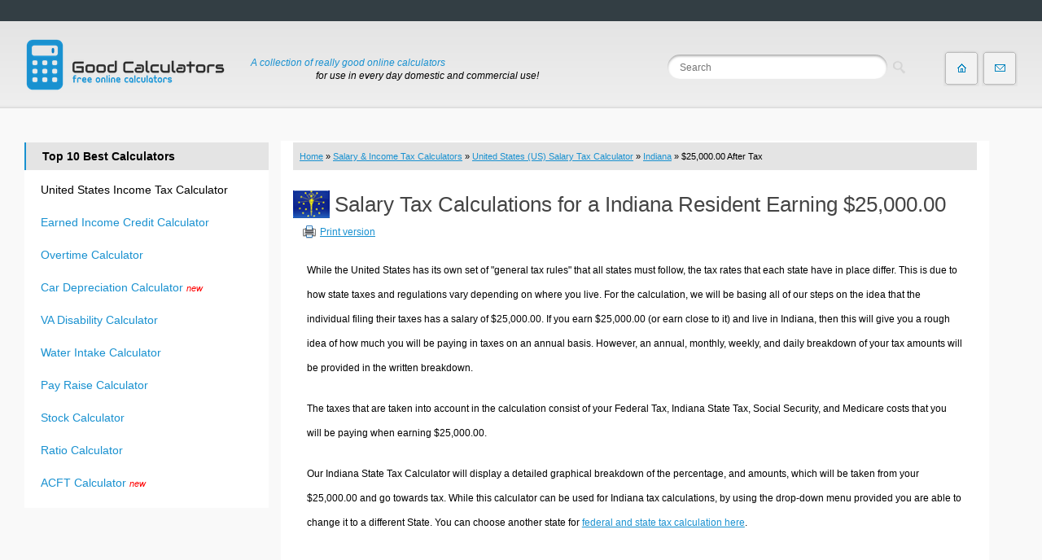

--- FILE ---
content_type: text/html; charset=UTF-8
request_url: https://goodcalculators.com/us-salary-tax-calculator/indiana/25000/
body_size: 25613
content:
<!DOCTYPE html PUBLIC "-//W3C//DTD XHTML 1.0 Transitional//EN" "http://www.w3.org/TR/xhtml1/DTD/xhtml1-transitional.dtd"><html xmlns="http://www.w3.org/1999/xhtml" xml:lang="en-US" lang="en-US"><head><meta http-equiv="content-type" content="text/html; charset=utf-8"/>
<script>var __ezHttpConsent={setByCat:function(src,tagType,attributes,category,force,customSetScriptFn=null){var setScript=function(){if(force||window.ezTcfConsent[category]){if(typeof customSetScriptFn==='function'){customSetScriptFn();}else{var scriptElement=document.createElement(tagType);scriptElement.src=src;attributes.forEach(function(attr){for(var key in attr){if(attr.hasOwnProperty(key)){scriptElement.setAttribute(key,attr[key]);}}});var firstScript=document.getElementsByTagName(tagType)[0];firstScript.parentNode.insertBefore(scriptElement,firstScript);}}};if(force||(window.ezTcfConsent&&window.ezTcfConsent.loaded)){setScript();}else if(typeof getEzConsentData==="function"){getEzConsentData().then(function(ezTcfConsent){if(ezTcfConsent&&ezTcfConsent.loaded){setScript();}else{console.error("cannot get ez consent data");force=true;setScript();}});}else{force=true;setScript();console.error("getEzConsentData is not a function");}},};</script>
<script>var ezTcfConsent=window.ezTcfConsent?window.ezTcfConsent:{loaded:false,store_info:false,develop_and_improve_services:false,measure_ad_performance:false,measure_content_performance:false,select_basic_ads:false,create_ad_profile:false,select_personalized_ads:false,create_content_profile:false,select_personalized_content:false,understand_audiences:false,use_limited_data_to_select_content:false,};function getEzConsentData(){return new Promise(function(resolve){document.addEventListener("ezConsentEvent",function(event){var ezTcfConsent=event.detail.ezTcfConsent;resolve(ezTcfConsent);});});}</script>
<script>if(typeof _setEzCookies!=='function'){function _setEzCookies(ezConsentData){var cookies=window.ezCookieQueue;for(var i=0;i<cookies.length;i++){var cookie=cookies[i];if(ezConsentData&&ezConsentData.loaded&&ezConsentData[cookie.tcfCategory]){document.cookie=cookie.name+"="+cookie.value;}}}}
window.ezCookieQueue=window.ezCookieQueue||[];if(typeof addEzCookies!=='function'){function addEzCookies(arr){window.ezCookieQueue=[...window.ezCookieQueue,...arr];}}
addEzCookies([{name:"ezoab_654098",value:"mod298-c; Path=/; Domain=goodcalculators.com; Max-Age=7200",tcfCategory:"store_info",isEzoic:"true",},{name:"ezosuibasgeneris-1",value:"36e39456-00dc-4368-664a-84d33f9e595f; Path=/; Domain=goodcalculators.com; Expires=Mon, 18 Jan 2027 00:26:03 UTC; Secure; SameSite=None",tcfCategory:"understand_audiences",isEzoic:"true",}]);if(window.ezTcfConsent&&window.ezTcfConsent.loaded){_setEzCookies(window.ezTcfConsent);}else if(typeof getEzConsentData==="function"){getEzConsentData().then(function(ezTcfConsent){if(ezTcfConsent&&ezTcfConsent.loaded){_setEzCookies(window.ezTcfConsent);}else{console.error("cannot get ez consent data");_setEzCookies(window.ezTcfConsent);}});}else{console.error("getEzConsentData is not a function");_setEzCookies(window.ezTcfConsent);}</script><script type="text/javascript" data-ezscrex='false' data-cfasync='false'>window._ezaq = Object.assign({"edge_cache_status":11,"edge_response_time":496,"url":"https://goodcalculators.com/us-salary-tax-calculator/indiana/25000/"}, typeof window._ezaq !== "undefined" ? window._ezaq : {});</script><script type="text/javascript" data-ezscrex='false' data-cfasync='false'>window._ezaq = Object.assign({"ab_test_id":"mod298-c"}, typeof window._ezaq !== "undefined" ? window._ezaq : {});window.__ez=window.__ez||{};window.__ez.tf={};</script><script type="text/javascript" data-ezscrex='false' data-cfasync='false'>window.ezDisableAds = true;</script>
<script data-ezscrex='false' data-cfasync='false' data-pagespeed-no-defer>var __ez=__ez||{};__ez.stms=Date.now();__ez.evt={};__ez.script={};__ez.ck=__ez.ck||{};__ez.template={};__ez.template.isOrig=true;window.__ezScriptHost="//www.ezojs.com";__ez.queue=__ez.queue||function(){var e=0,i=0,t=[],n=!1,o=[],r=[],s=!0,a=function(e,i,n,o,r,s,a){var l=arguments.length>7&&void 0!==arguments[7]?arguments[7]:window,d=this;this.name=e,this.funcName=i,this.parameters=null===n?null:w(n)?n:[n],this.isBlock=o,this.blockedBy=r,this.deleteWhenComplete=s,this.isError=!1,this.isComplete=!1,this.isInitialized=!1,this.proceedIfError=a,this.fWindow=l,this.isTimeDelay=!1,this.process=function(){f("... func = "+e),d.isInitialized=!0,d.isComplete=!0,f("... func.apply: "+e);var i=d.funcName.split("."),n=null,o=this.fWindow||window;i.length>3||(n=3===i.length?o[i[0]][i[1]][i[2]]:2===i.length?o[i[0]][i[1]]:o[d.funcName]),null!=n&&n.apply(null,this.parameters),!0===d.deleteWhenComplete&&delete t[e],!0===d.isBlock&&(f("----- F'D: "+d.name),m())}},l=function(e,i,t,n,o,r,s){var a=arguments.length>7&&void 0!==arguments[7]?arguments[7]:window,l=this;this.name=e,this.path=i,this.async=o,this.defer=r,this.isBlock=t,this.blockedBy=n,this.isInitialized=!1,this.isError=!1,this.isComplete=!1,this.proceedIfError=s,this.fWindow=a,this.isTimeDelay=!1,this.isPath=function(e){return"/"===e[0]&&"/"!==e[1]},this.getSrc=function(e){return void 0!==window.__ezScriptHost&&this.isPath(e)&&"banger.js"!==this.name?window.__ezScriptHost+e:e},this.process=function(){l.isInitialized=!0,f("... file = "+e);var i=this.fWindow?this.fWindow.document:document,t=i.createElement("script");t.src=this.getSrc(this.path),!0===o?t.async=!0:!0===r&&(t.defer=!0),t.onerror=function(){var e={url:window.location.href,name:l.name,path:l.path,user_agent:window.navigator.userAgent};"undefined"!=typeof _ezaq&&(e.pageview_id=_ezaq.page_view_id);var i=encodeURIComponent(JSON.stringify(e)),t=new XMLHttpRequest;t.open("GET","//g.ezoic.net/ezqlog?d="+i,!0),t.send(),f("----- ERR'D: "+l.name),l.isError=!0,!0===l.isBlock&&m()},t.onreadystatechange=t.onload=function(){var e=t.readyState;f("----- F'D: "+l.name),e&&!/loaded|complete/.test(e)||(l.isComplete=!0,!0===l.isBlock&&m())},i.getElementsByTagName("head")[0].appendChild(t)}},d=function(e,i){this.name=e,this.path="",this.async=!1,this.defer=!1,this.isBlock=!1,this.blockedBy=[],this.isInitialized=!0,this.isError=!1,this.isComplete=i,this.proceedIfError=!1,this.isTimeDelay=!1,this.process=function(){}};function c(e,i,n,s,a,d,c,u,f){var m=new l(e,i,n,s,a,d,c,f);!0===u?o[e]=m:r[e]=m,t[e]=m,h(m)}function h(e){!0!==u(e)&&0!=s&&e.process()}function u(e){if(!0===e.isTimeDelay&&!1===n)return f(e.name+" blocked = TIME DELAY!"),!0;if(w(e.blockedBy))for(var i=0;i<e.blockedBy.length;i++){var o=e.blockedBy[i];if(!1===t.hasOwnProperty(o))return f(e.name+" blocked = "+o),!0;if(!0===e.proceedIfError&&!0===t[o].isError)return!1;if(!1===t[o].isComplete)return f(e.name+" blocked = "+o),!0}return!1}function f(e){var i=window.location.href,t=new RegExp("[?&]ezq=([^&#]*)","i").exec(i);"1"===(t?t[1]:null)&&console.debug(e)}function m(){++e>200||(f("let's go"),p(o),p(r))}function p(e){for(var i in e)if(!1!==e.hasOwnProperty(i)){var t=e[i];!0===t.isComplete||u(t)||!0===t.isInitialized||!0===t.isError?!0===t.isError?f(t.name+": error"):!0===t.isComplete?f(t.name+": complete already"):!0===t.isInitialized&&f(t.name+": initialized already"):t.process()}}function w(e){return"[object Array]"==Object.prototype.toString.call(e)}return window.addEventListener("load",(function(){setTimeout((function(){n=!0,f("TDELAY -----"),m()}),5e3)}),!1),{addFile:c,addFileOnce:function(e,i,n,o,r,s,a,l,d){t[e]||c(e,i,n,o,r,s,a,l,d)},addDelayFile:function(e,i){var n=new l(e,i,!1,[],!1,!1,!0);n.isTimeDelay=!0,f(e+" ...  FILE! TDELAY"),r[e]=n,t[e]=n,h(n)},addFunc:function(e,n,s,l,d,c,u,f,m,p){!0===c&&(e=e+"_"+i++);var w=new a(e,n,s,l,d,u,f,p);!0===m?o[e]=w:r[e]=w,t[e]=w,h(w)},addDelayFunc:function(e,i,n){var o=new a(e,i,n,!1,[],!0,!0);o.isTimeDelay=!0,f(e+" ...  FUNCTION! TDELAY"),r[e]=o,t[e]=o,h(o)},items:t,processAll:m,setallowLoad:function(e){s=e},markLoaded:function(e){if(e&&0!==e.length){if(e in t){var i=t[e];!0===i.isComplete?f(i.name+" "+e+": error loaded duplicate"):(i.isComplete=!0,i.isInitialized=!0)}else t[e]=new d(e,!0);f("markLoaded dummyfile: "+t[e].name)}},logWhatsBlocked:function(){for(var e in t)!1!==t.hasOwnProperty(e)&&u(t[e])}}}();__ez.evt.add=function(e,t,n){e.addEventListener?e.addEventListener(t,n,!1):e.attachEvent?e.attachEvent("on"+t,n):e["on"+t]=n()},__ez.evt.remove=function(e,t,n){e.removeEventListener?e.removeEventListener(t,n,!1):e.detachEvent?e.detachEvent("on"+t,n):delete e["on"+t]};__ez.script.add=function(e){var t=document.createElement("script");t.src=e,t.async=!0,t.type="text/javascript",document.getElementsByTagName("head")[0].appendChild(t)};__ez.dot=__ez.dot||{};__ez.queue.addFileOnce('/detroitchicago/boise.js', '/detroitchicago/boise.js?gcb=195-1&cb=5', true, [], true, false, true, false);__ez.queue.addFileOnce('/parsonsmaize/abilene.js', '/parsonsmaize/abilene.js?gcb=195-1&cb=e80eca0cdb', true, [], true, false, true, false);__ez.queue.addFileOnce('/parsonsmaize/mulvane.js', '/parsonsmaize/mulvane.js?gcb=195-1&cb=e75e48eec0', true, ['/parsonsmaize/abilene.js'], true, false, true, false);__ez.queue.addFileOnce('/detroitchicago/birmingham.js', '/detroitchicago/birmingham.js?gcb=195-1&cb=539c47377c', true, ['/parsonsmaize/abilene.js'], true, false, true, false);</script>
<script data-ezscrex="false" type="text/javascript" data-cfasync="false">window._ezaq = Object.assign({"ad_cache_level":0,"adpicker_placement_cnt":0,"ai_placeholder_cache_level":0,"ai_placeholder_placement_cnt":-1,"domain":"goodcalculators.com","domain_id":654098,"ezcache_level":1,"ezcache_skip_code":4,"has_bad_image":0,"has_bad_words":0,"is_sitespeed":0,"lt_cache_level":0,"response_size":129382,"response_size_orig":123479,"response_time_orig":389,"template_id":5,"url":"https://goodcalculators.com/us-salary-tax-calculator/indiana/25000/","word_count":0,"worst_bad_word_level":0}, typeof window._ezaq !== "undefined" ? window._ezaq : {});__ez.queue.markLoaded('ezaqBaseReady');</script>
<script type='text/javascript' data-ezscrex='false' data-cfasync='false'>
window.ezAnalyticsStatic = true;

function analyticsAddScript(script) {
	var ezDynamic = document.createElement('script');
	ezDynamic.type = 'text/javascript';
	ezDynamic.innerHTML = script;
	document.head.appendChild(ezDynamic);
}
function getCookiesWithPrefix() {
    var allCookies = document.cookie.split(';');
    var cookiesWithPrefix = {};

    for (var i = 0; i < allCookies.length; i++) {
        var cookie = allCookies[i].trim();

        for (var j = 0; j < arguments.length; j++) {
            var prefix = arguments[j];
            if (cookie.indexOf(prefix) === 0) {
                var cookieParts = cookie.split('=');
                var cookieName = cookieParts[0];
                var cookieValue = cookieParts.slice(1).join('=');
                cookiesWithPrefix[cookieName] = decodeURIComponent(cookieValue);
                break; // Once matched, no need to check other prefixes
            }
        }
    }

    return cookiesWithPrefix;
}
function productAnalytics() {
	var d = {"pr":[6],"omd5":"4b20dbde63e9c170a1104571eaeffc5e","nar":"risk score"};
	d.u = _ezaq.url;
	d.p = _ezaq.page_view_id;
	d.v = _ezaq.visit_uuid;
	d.ab = _ezaq.ab_test_id;
	d.e = JSON.stringify(_ezaq);
	d.ref = document.referrer;
	d.c = getCookiesWithPrefix('active_template', 'ez', 'lp_');
	if(typeof ez_utmParams !== 'undefined') {
		d.utm = ez_utmParams;
	}

	var dataText = JSON.stringify(d);
	var xhr = new XMLHttpRequest();
	xhr.open('POST','/ezais/analytics?cb=1', true);
	xhr.onload = function () {
		if (xhr.status!=200) {
            return;
		}

        if(document.readyState !== 'loading') {
            analyticsAddScript(xhr.response);
            return;
        }

        var eventFunc = function() {
            if(document.readyState === 'loading') {
                return;
            }
            document.removeEventListener('readystatechange', eventFunc, false);
            analyticsAddScript(xhr.response);
        };

        document.addEventListener('readystatechange', eventFunc, false);
	};
	xhr.setRequestHeader('Content-Type','text/plain');
	xhr.send(dataText);
}
__ez.queue.addFunc("productAnalytics", "productAnalytics", null, true, ['ezaqBaseReady'], false, false, false, true);
</script><base href="https://goodcalculators.com/us-salary-tax-calculator/indiana/25000/"/>
<title>$25,000.00 Indiana  State Tax Calculation and Graphical Breakdown</title>

<meta http-equiv="X-UA-Compatible" content="IE=edge"/>
<meta name="description" content="Our Indiana State Tax Calculator will provide you with a written breakdown and a graphical breakdown of your tax calculations. In this specific segment, we use a sum of $25,000.00 for our examples"/>
<meta name="keywords" content="$25,000.00, tax on $25,000.00, $25,000.00 Salary calculation, $25,000.00 calculation, $25,000.00 Indiana tax, United States, income tax, 2025 Tax calculator, 2024 tax calculator, calculator, calculation, online calculators"/>
<meta name="robots" content="all"/>
<meta name="MobileOptimized" content="width"/>
<meta name="HandheldFriendly" content="true"/>
<meta name="viewport" content="width=device-width"/>
<meta http-equiv="cleartype" content="on"/>

<link href="/css/style.css" type="text/css" rel="stylesheet"/>
<link href="/css/calcb.css" rel="stylesheet" type="text/css"/>
<link href="/css/base.css" rel="stylesheet" type="text/css"/>
<link href="/css/calculator.css" type="text/css" rel="stylesheet"/>
<link href="/css/social-likes_classic.css" type="text/css" rel="stylesheet"/>
    <!--[if lt IE 9]>
    <script src="/js/html5.js"></script>
    <![endif]-->	
<script type="text/javascript" src="/js/jquery.js"></script>
<script type="text/javascript">
jQuery.noConflict();
</script>
<script type="text/javascript" src="/js/js.js"></script>
<link rel="shortcut icon" href="/i/favicon.ico" type="image/x-icon"/><script type="text/javascript">
jQuery(document).ready(function(n){n(".cats-mob").prepend('<div id="menu-button">Good Calculators</div>'),n(".cats-mob #menu-button").on("click",function(){var o=n(this).next("ul");o.hasClass("open")?o.removeClass("open"):o.addClass("open")})});
</script>
<script type="text/javascript" src="/js/calcmenu.js"></script>
<script async="" src="//pagead2.googlesyndication.com/pagead/js/adsbygoogle.js"></script>
<link rel='canonical' href='https://goodcalculators.com/us-salary-tax-calculator/indiana/25000/' />
<script type='text/javascript'>
var ezoTemplate = 'orig_site';
var ezouid = '1';
var ezoFormfactor = '1';
</script><script data-ezscrex="false" type='text/javascript'>
var soc_app_id = '0';
var did = 654098;
var ezdomain = 'goodcalculators.com';
var ezoicSearchable = 1;
</script></head>
<body class="html front sidebar-first">
<div id="fb-root"></div>
<div id="page-wrap">
<div id="page">
<style type="text/css">
#header-top-center {top:18px}
#header-top-right {top:20px}
</style>
<header id="header" style="padding-top:20px;padding-bottom:20px;" role="banner">

  <a href="/" title="Good Calculators: Free Online Calculators" rel="home" id="logo"><img src="/i/logos.png" alt="Good Calculators: Free Online Calculators"/></a>
      
              <hgroup id="name-with-type">
                      <span id="site-name">
              <a href="/" title="Good Calculators: Free Online Calculators" rel="home"><span>GoodCalculators.com</span></a>
            </span>
          
    <span id="site-types"><span class="line-1">A collection of really good online calculators</span> <span class="line-2">for use in every day domestic and commercial use!</span></span>
              </hgroup>
     
   <hgroup id="header-top-center">
          <div class="region region-header-top-center">
    <div id="block-search-api-page-search" class="block block-search-api-page first last odd">
    
<form action="/search/" id="search-goodcalcs-page-search-form-search" accept-charset="UTF-8"> 
<div> 
  <div class="form-item form-type-textfield form-item-keys-1">
 <input placeholder="Search" type="search" id="edit-keys-1" name="q" value="" size="15" maxlength="128" class="form-text"/>
</div>
<input type="submit" id="edit-submit-1" value="Search" class="form-submit"/>
</div>
</form>

    </div>
	
  </div>
      </hgroup>

      <hgroup id="header-top-right">
          <div class="region region-header-top-right">
    <div id="block-menu-menu-menu-header-right" class="block block-menu header-button first last odd" role="navigation">
      
  <ul class="menu"><li class="menu__item is-leaf first leaf"><a href="/" title="Home page" class="menu__link home-link">Home page</a></li>
<li class="menu__item is-leaf last leaf"><a href="/contact/" title="Contact Us | About Us" class="menu__link mail-link">Contact</a></li>
</ul>
</div>
  </div>
      </hgroup>

      <div class="clearfix"></div>
      
                <div class="header__region region region-header">
    <div id="block-block-18" class="block block-block first last odd">

      
  <div class="cats-mob">
<ul>
    <li><a href="/salary-income-tax-calculators/" class="section section-calc-types1">
      <span class="section-ico"></span>
      <span class="section-title">Salary &amp; Income Tax Calculators</span>
    </a></li>
    <li><a href="/mortgage-calculators/" class="section section-calc-types2">
      <span class="section-ico"></span>
      <span class="section-title">Mortgage Calculators</span>
    </a></li>
    <li><a href="/retirement-calculators/" class="section section-calc-types3">
      <span class="section-ico"></span>
      <span class="section-title">Retirement Calculators</span>
    </a></li>
    <li><a href="/depreciation-calculators/" class="section section-calc-types4 margin-right">
      <span class="section-ico"></span>
      <span class="section-title">Depreciation Calculators</span>
    </a></li>
    <li><a href="/statistics-calculators/" class="section section-calc-types5 clear-left">
      <span class="section-ico"></span>
      <span class="section-title">Statistics and Analysis Calculators</span>
    </a></li>
	<li><a href="/date-time-calculators/" class="section section-calc-types6">
      <span class="section-ico"></span>
      <span class="section-title">Date and Time Calculators</span>
    </a></li>
    <li><a href="/contractor-calculators/" class="section section-calc-types7">
      <span class="section-ico"></span>
      <span class="section-title">Contractor Calculators</span>
    </a></li>
    <li><a href="/budget-calculators/" class="section section-calc-types8 margin-right">
      <span class="section-ico"></span>
      <span class="section-title">Budget &amp; Savings Calculators</span>
    </a></li>
	<li><a href="/loan-calculators/" class="section section-calc-types9  clear-left">
      <span class="section-ico"></span>
      <span class="section-title">Loan Calculators</span>
    </a></li>
	<li><a href="/forex-calculators/" class="section section-calc-types10">
      <span class="section-ico"></span>
      <span class="section-title">Forex Calculators</span>
    </a></li>
    <li><a href="/real-function-calculators/" class="section section-calc-types11">
      <span class="section-ico"></span>
      <span class="section-title">Real Function Calculators</span>
    </a></li>
    <li><a href="/engineering-calculators/" class="section section-calc-types12 margin-right">
      <span class="section-ico"></span>
      <span class="section-title">Engineering Calculators</span>
    </a></li>

	<li><a href="/tax-calculators/" class="section section-calc-conversion">
      <span class="section-ico"></span>
      <span class="section-title">Tax Calculators</span>
    </a></li>
    <li><a href="/volume-calculators/" class="section section-calc-ratio">
      <span class="section-ico"></span>
      <span class="section-title">Volume Calculators</span>
    </a></li>
    <li><a href="/2d-shape-calculators/" class="section section-calc-volume">
      <span class="section-ico"></span>
      <span class="section-title">2D Shape Calculators</span>
    </a></li>
    <li><a href="/3d-shape-calculators/" class="section section-calc-2dshape margin-right">
      <span class="section-ico"></span>
      <span class="section-title">3D Shape Calculators</span>
    </a></li>
    <li><a href="/logistics-calculators/" class="section section-calc-3dshape clear-left">
      <span class="section-ico"></span>
      <span class="section-title">Logistics Calculators</span>
    </a></li>
	<li><a href="/hrm-calculators/" class="section section-calc-realfunction">
      <span class="section-ico"></span>
      <span class="section-title">HRM Calculators</span>
    </a></li>
    <li><a href="/sales-investments-calculators/" class="section section-calc-statistics">
      <span class="section-ico"></span>
      <span class="section-title">Sales &amp; Investments Calculators</span>
    </a></li>
    <li><a href="/grade-gpa-calculators/" class="section section-calc-datetime margin-right">
      <span class="section-ico"></span>
      <span class="section-title">Grade &amp; GPA Calculators</span>
    </a></li>
	<li><a href="/conversion-calculators/" class="section section-calc-logistics clear-left">
      <span class="section-ico"></span>
      <span class="section-title">Conversion Calculators</span>
    </a></li>
	<li><a href="/ratio-calculators/" class="section section-calc-engineering">
      <span class="section-ico"></span>
      <span class="section-title">Ratio Calculators</span>
    </a></li>
    <li><a href="/sports-health-calculators/" class="section section-calc-sports">
      <span class="section-ico"></span>
      <span class="section-title">Sports &amp; Health Calculators</span>
    </a></li>
	<li><a href="/other-calculators/" class="section section-calc-grade margin-right">
      <span class="section-ico"></span>
      <span class="section-title">Other Calculators</span>
    </a></li>
</ul>

</div>
</div>
  </div>
        <div class="clearfix"></div>
                       
      <div class="header-bg"></div>
</header>
	
<div id="main">

  <div id="content" class="column" role="main" style="background-color:#ffffff;">	<div class="breadcrumbs"><a href="/">Home</a> » <a href="/salary-income-tax-calculators/">Salary &amp; Income Tax Calculators</a> » <a href="//goodcalculators.com/us-salary-tax-calculator/">United States (US) Salary Tax Calculator</a> » <a href="//goodcalculators.com/us-salary-tax-calculator/indiana/">Indiana</a> » $25,000.00 After Tax</div>
<link rel="stylesheet" type="text/css" href="/css/x.css" media="all"/>
<link rel="stylesheet" type="text/css" href="/css/print.css" media="print"/>
<script type="text/javascript" src="/js/print.js"> </script>
<div style="width:100%" id="newpam"></div>
<style type="text/css">
.article ul {margin: 0 auto;}
span#compy:hover {color:#b11116;}
.Csy1A, .Csy1B {color: #666666;}
.customform {background-color:#e0e9f9;border-bottom:thin silver dotted;}
.rowhdr {padding:10px;font-size:14px;width:35%;}
.groA, .groB, .holA, .holB, .emnA, .emnB, .admA, .admB, .expA, .expB, .salA, .salB, .txbA, .txbB, .alwA, .alwB, .mcaA, .mcaB, .txpA, .txpB, .niA, .niB, .tdA, .tdB, .ygA, .ygB
{padding:10px;font-size:12px;}
.yg1A, .yg1B {padding-left:5px;color:#666666;}
table.GoodResults td {padding: 5px;text-align: left;}
#summary {width: 100%;}
#summary td {background-color:#D7E0F2;text-align:center;width:25%;}
.big {font-size:18px;font-weight:normal;}
</style>

<div style="margin-bottom:0px;padding:0px;padding-top:4px;padding-left:0px;background-color:#FFFFFF;">
<link rel="stylesheet" type="text/css" href="/css/calcplus.css"/>
<link href="/css/tax.css" type="text/css" rel="stylesheet"/>  
<style type="text/css">@media (max-width: 680px){table.GoodResults td {font-size:0.85em;}}.Begin input[type=checkbox] {margin: 0 15px 0 0px;}
#compy br{display:block!important;margin-bottom:0em!important}
@media (min-width:500px){#compy br {display:none!important;margin-bottom:0em!important}}
ul li{min-height:26px;}
@media ( max-width: 500px){ 
.Begin input, .Begin select, .Begin textarea {padding:0}
.Begin .contact label {min-width: 290px;}
#ct-chart{width:260px;max-width:260px;}
.wraper{width:260px;max-width:260px;}
}
</style>
 <div class="goodcalctrs">
			



<img style="float:left;margin-right:6px;margin-top:6px;" height="35" width="45" src="/i/states/15.png"/><h1>Salary Tax Calculations for a Indiana Resident Earning $25,000.00</h1> 


<p class="print"><a href="#print">Print version</a></p><br/><br/><p> </p>
		
<div class="article">




<p>
While the United States has its own set of &#34;general tax rules&#34; that all states must follow, the tax rates that each state have in place differ.
 This is due to how state taxes and regulations vary depending on where you live.
 For the calculation, we will be basing all of our steps on the idea that the individual filing their taxes has a salary of $25,000.00.
 If you earn $25,000.00 (or earn close to it) and live in Indiana, then this will give you a rough idea of how much you will be paying in taxes on an annual basis.
 However, an annual, monthly, weekly, and daily breakdown of your tax amounts will be provided in the written breakdown.
</p>

<p>
The taxes that are taken into account in the calculation consist of your Federal Tax, Indiana State Tax, Social Security, and Medicare costs that you will be paying when earning $25,000.00.
</p>
<p>
Our Indiana  State Tax Calculator will display a detailed graphical breakdown of the percentage, and amounts, which will be taken from your $25,000.00 and go towards tax. While this calculator can be used for Indiana tax calculations, by using the drop-down menu provided you are able to change it to a different State.
 You can choose another state for <a title="State and Federal Tax Calculator" href="/us-salary-tax-calculator/">federal and state tax calculation here</a>.
</p>

<div align="center" class="Begin" id="adsg19" style="padding-top:0px;max-width:840px;padding-bottom:15px;width:100%">
<!-- Ezoic - middle unit  - mid_content -->
<div id="ezoic-pub-ad-placeholder-103">
<!-- ads_lnk -->
<ins class="adsbygoogle" style="display: block" data-ad-client="ca-pub-7958472158675518" data-ad-format="horizontal"></ins>
</div>
<!-- End Ezoic - middle unit  - mid_content -->
</div>



</div>


    <form name="test" class="contact" style="display:none;">  
      <fieldset>


	  
        <div id="SalaryForm">
                <p>
                <label for="burn"><a href="/annual-salary-calculator/" title="Hourly Wage to Annual Salary Conversion Calculator" style="text-decoration:none;">Hourly Wage</a> Calculation:</label>
                  <input type="checkbox" id="burn" name="burn" value="1"/>
                </p>
				<p class="sshow">
				<label for="allsalar">Gross Salary (Wages, Salaries):</label>
				$ <input type="number" min="0" class="valid" id="allsalar" name="allsalar" value="25000" onkeyup="CalculateIt();"/>
				</p>				
				<p class="activity" style="display: none;">
				<label for="hw">Hourly Wage:</label>
				$ <input type="number" min="0" class="valid" id="hw" name="hw" value="25000" onkeyup="CalculateIt();"/>
				</p>
				
				<p class="activity" style="display: none;">
				<label for="wh">Weekly Hours:</label>
				  <input type="number" min="0" class="valid" value="40" id="wh" name="wh"/>
				</p>
				
				<p>
				<label for="fs">Filing Status:</label>
				  <select id="fs" name="fs" onchange="Selected(this)">
				<option value="s">Single</option>
				<option value="mj">Married Joint</option>
				<option value="ms">Married Separate</option>
				<option value="hoh">Head of Household</option>
				</select>
				</p>
				
				<p>                       
                <label for="state">Tax State:</label>
				
		               <select name="state" id="state" disabled="">
               <optgroup label="No State">
                <option value="no_st_tax">Don&#39;t Calculate State Tax</option>
               </optgroup>
               <optgroup label="Choose a State">
				<option value="AL">Alabama</option>
                <option value="AK">Alaska</option>
                <option value="AZ">Arizona</option>
                <option value="AR">Arkansas</option>
                <option value="CA">California</option>
                <option value="CO">Colorado</option>
                <option value="CT">Connecticut</option>
                <option value="DE">Delaware</option>
                <option value="DC">District Of Columbia</option>
                <option value="FL">Florida</option>
                <option value="GA">Georgia</option>
                <option value="HI">Hawaii</option>
                <option value="ID">Idaho</option>
                <option value="IL">Illinois</option>
                <option value="IN" selected="selected">Indiana</option>
                <option value="IA">Iowa</option>
                <option value="KS">Kansas</option> 
                <option value="KY">Kentucky</option>
                <option value="LA">Louisiana</option>
                <option value="ME">Maine</option>
                <option value="MD">Maryland</option>
                <option value="MA">Massachusetts</option>
                <option value="MI">Michigan</option>
                <option value="MN">Minnesota</option>
                <option value="MS">Mississippi</option>
                <option value="MO">Missouri</option>
                <option value="MT">Montana</option>
                <option value="NE">Nebraska</option>
                <option value="NV">Nevada</option>
                <option value="NH">New Hampshire</option>
                <option value="NJ">New Jersey</option>
                <option value="NM">New Mexico</option>
                <option value="NY">New York</option>
                <option value="NC">North Carolina</option>
                <option value="ND">North Dakota</option>
                <option value="OH">Ohio</option>
                <option value="OK">Oklahoma</option>
                <option value="OR">Oregon</option>
                <option value="PA">Pennsylvania</option>
                <option value="RI">Rhode Island</option>
                <option value="SC">South Carolina</option>
                <option value="SD">South Dakota</option>
                <option value="TN">Tennessee</option>
                <option value="TX">Texas</option>
                <option value="UT">Utah</option>
                <option value="VT">Vermont</option>
                <option value="VA">Virginia</option>
                <option value="WA">Washington</option>
                <option value="WV">West Virginia</option>
                <option value="WI">Wisconsin</option>
                <option value="WY">Wyoming</option>
              </optgroup>
            </select>	
				</p>
			
				<p>
				<label for="nds">No. Dependents:</label>
				  <input type="number" min="0" class="valid" value="0" id="nds" name="nds"/>
				</p>
				<p>
				<label for="omd">Other Taxable Monthly Deductions:</label>	
				  <input type="number" min="0" class="valid" value="0" id="omd" name="omd"/>
				</p>
                <p id="blc1">
                <label for="Rep1">Claim an exemption for myself:</label>	
				  <input type="checkbox" id="Rep1" name="Rep1" value="1" checked="checked" disabled=""/>
				</p>
				<p id="blc2" style="display:none;">
                <label for="Rep2">Claim an exemption for my spouse:</label>
                  <input type="checkbox" id="Rep2" name="Rep2" value="0"/>
                </p>				
				<p>
				<input type="button" id="SalaryFormSubmit" class="submit" value="Calculate" onclick="CalculateIt()"/>
				</p>
			
		
		</div>
      </fieldset>	
	</form>

<div id="eezads" style="margin-top:5px; margin-bottom:5px"></div>
<h2>Calculation Results:</h2>
          <table class="GoodResults" cellspacing="0" cellpadding="0" id="summary">
                <tbody>
                    <tr>
                        <td>
                            <table width="100%" cellspacing="0" cellpadding="0">
                                <tbody>
                                    <tr>
                                        <td id="itg1" class="big">$</td>
                                        <td id="itg2" class="big" style="color:red">$</td>
                                        <td id="itg3" class="big">$</td>
                                        <td id="itg4" class="big" style="color:red">%</td>
                                    </tr>
                                    <tr>
                                        <td nowrap="nowrap">Gross Yearly Income</td>
                                        <td nowrap="nowrap">Yearly Taxes</td>
                                        <td nowrap="nowrap">Yearly Take Home</td>
                                        <td nowrap="nowrap">Effective Tax Rate</td>
                                    </tr>
                                </tbody>
                            </table>
                        </td>
                    </tr>          
           </tbody></table>
 
<table cellspacing="0" class="GoodResults" style="width: 100%; margin-top:10px;">
        <tbody><tr>
                <th> </th>
                <th>Yearly</th>
                <th>Monthly</th>
                <th>Weekly</th>
                <th>Daily</th>
        </tr>
        <tr id="gr">
                <td class="rowhdr">Gross Income</td>
                <td id="groy" class="groA"> </td>
                <td id="grom" class="groB"> </td>
                <td id="grow" class="groA"> </td>
                <td id="groh" class="groB"> </td>
        </tr>

        <tr id="hf">
                <td class="rowhdr">Taxable Income</td>
                <td id="holy" class="holA"></td>
                <td id="holm" class="holB"></td>
                <td id="holw" class="holA"></td>
                <td id="holh" class="holB"></td>
        </tr>
        <tr id="emni">
                <td class="rowhdr">Federal Tax</td>
                <td id="emny" class="emnA"></td>
                <td id="emnm" class="emnB"></td>
                <td id="emnw" class="emnA"></td>
                <td id="emnh" class="emnB"></td>
        </tr>
        <tr id="umbf">
                <td class="rowhdr">Indiana State Tax</td>
                <td id="admy" class="admA"> </td>
                <td id="admm" class="admB"> </td>
                <td id="admw" class="admA"></td>
                <td id="admh" class="admB"></td>
        </tr>
        <tr id="hideexp">
                <td class="rowhdr">Social Security</td>
                <td id="expy" class="expA"></td>
                <td id="expm" class="expB"></td>
                <td id="expw" class="expA"></td>
                <td id="exph" class="expB"></td>
        </tr>
        <tr>
                <td class="rowhdr">Medicare</td>
                <td id="saly" class="salA"></td>
                <td id="salm" class="salB"></td>
                <td id="salw" class="salA"></td>
                <td id="salh" class="salB"></td>
        </tr>
		
        <tr id="addmedtax" style="display:none;">
                <td class="rowhdr">Additional Medicare Tax</td>
                <td id="maly" class="malA"></td>
                <td id="malm" class="malB"></td>
                <td id="malw" class="malA"></td>
                <td id="malh" class="malB"></td>
        </tr>
		
        <tr>
                <td class="rowhdr">Total FICA</td>
                <td id="faly" class="falA"></td>
                <td id="falm" class="falB"></td>
                <td id="falw" class="falA"></td>
                <td id="falh" class="falB"></td>
        </tr>
        <tr>
                <td class="rowhdr"><strong>You Take Home</strong></td>
                <td class="ygA"><strong id="ygy"></strong></td>
                <td class="ygB"><strong id="ygm"></strong></td>
                <td class="ygA"><strong id="ygw"></strong></td>
                <td class="ygB"><strong id="ygh"></strong></td>
        </tr>
        <tr id="txhidecompare" style="background-color: #e1e1e1;">
                <td style="background-color:#e1e1e1;color:#1991d0;">
				<span id="compy" title="Click to see the difference in take home between 2025 and 2024 tax rates" style="cursor:pointer;text-decoration:none;" onclick="ajax();">Compare with <br/>previous year</span></td>
                <td class="Csy1A"><strong id="prygy"></strong></td>
                <td class="Csy1B"><strong id="prygm"></strong></td>
                <td class="Csy1A"><strong id="prygw"></strong></td>
                <td class="Csy1B"><strong id="prygh"></strong></td>
        </tr>
</tbody></table>

<input id="hidfedtax" type="hidden" value=""/>
<input id="hidsttax" type="hidden" value=""/>
<div class="wraper" style="margin-top:1.5em;">
<div id="ct-chart" style="width: 100%; height: 100%; margin: 0 auto"></div>
</div>
<p style="font-size:11px;color:grey;margin-top:2em;">Sources: Tax Foundation, <a target="_blank" rel="noopener noreferrer nofollow" style="text-decoration:none;" href="//taxfoundation.org/data/all/state/state-income-tax-rates/">State Individual Income Tax Rates and Brackets</a>; IRS, <a target="_blank" rel="noopener noreferrer nofollow" style="text-decoration:none;" href="//www.irs.gov/filing/federal-income-tax-rates-and-brackets">Federal Income Tax Rates and Brackets</a>.</p>

<div align="center" class="Begin" id="adsg28" style="padding-top:10px; padding-bottom:5px; width:100%">
<!-- Ezoic - middle 2  - long_content -->
<div id="ezoic-pub-ad-placeholder-104">
<!-- ads_lnk_test -->
<ins class="adsbygoogle" style="display:block; margin-left: 0 !important; margin-right: 0 !important" data-ad-client="ca-pub-7958472158675518" data-ad-format="link" data-full-width-responsive="true"></ins>
</div>
<!-- End Ezoic - middle 2  - long_content -->
</div>
  <div>
        <p style="white-space:nowrap;"> </p>
  </div>

<script src="/js/social-likes.min.js"></script><div id="id-social-buttons" class="social-likes"><div class="facebook" title="Share link on Facebook">Facebook</div><div class="twitter" title="Share link on Twitter/X">Twitter</div></div><div class="ratedop"><style type="text/css">
.ratingblock {
	display:block;
	padding-bottom:8px;
	margin-bottom:8px;
	}
.loading {
	height: 30px;
	background: url('/rating/images/working.gif') 50% 50% no-repeat;
	}	
.unit-rating { /* the UL */
	list-style:none;
	margin: 0px;
	padding:0px;
	height: 25px;
	min-height: 25px;
	position: relative;
	background: url('/rating/images/alt_star8.gif') top left repeat-x;		
	}
.unit-rating li{
    text-indent: -90000px;
	padding:0px;
	margin:0px;
	/*\*/
	float: left;
	/* */
	}	
.unit-rating li a {
	outline: none;
	display:block;
	width: 25px;
	height: 25px;
	min-height: 25px;
	text-decoration: none;
	text-indent: -9000px;
	z-index: 20;
	position: absolute;
	padding: 0px;
	}	
.unit-rating li a:hover{
	background: url('/rating/images/alt_star8.gif') left center;
	z-index: 2;
	left: 0px;
	}
.unit-rating a.r1-unit{left: 0px;}
.unit-rating a.r1-unit:hover{width:25px;}
.unit-rating a.r2-unit{left:25px;}
.unit-rating a.r2-unit:hover{width: 50px;}
.unit-rating a.r3-unit{left: 50px;}
.unit-rating a.r3-unit:hover{width: 75px;}
.unit-rating a.r4-unit{left: 75px;}	
.unit-rating a.r4-unit:hover{width: 100px;}
.unit-rating a.r5-unit{left: 100px;}
.unit-rating a.r5-unit:hover{width: 125px;}
.unit-rating a.r6-unit{left: 125px;}
.unit-rating a.r6-unit:hover{width: 150px;}
.unit-rating a.r7-unit{left: 150px;}
.unit-rating a.r7-unit:hover{width: 175px;}
.unit-rating a.r8-unit{left: 175px;}
.unit-rating a.r8-unit:hover{width: 200px;}
.unit-rating a.r9-unit{left: 200px;}
.unit-rating a.r9-unit:hover{width: 225px;}
.unit-rating a.r10-unit{left: 225px;}
.unit-rating a.r10-unit:hover{width: 250px;}
.unit-rating li.current-rating {
	background: url('/rating/images/alt_star8.gif') left bottom;
	position: absolute;
	height: 25px;
	min-height: 25px;
	display: block;
	text-indent: -9000px;
	z-index: 0;
	}
.voted {color:#999;}
.thanks {color:#b11116;}
.static {color:#6A920F;}		
</style><script type="text/javascript" language="javascript" src="/rating/behavior.js"></script>
<script type="text/javascript" language="javascript" src="/rating/rating.js.php"></script>
<div id="container43344"><div class="ratingblock"><div id="unit_long/us-salary-tax-calculator/indiana/25000/">  <ul id="unit_ul/us-salary-tax-calculator/indiana/25000/" class="unit-rating" style="width:125px;">     <li class="current-rating" style="width:42px;">Currently 1.67/5</li><li><a href="/rating/db.php?j=1&amp;q=/us-salary-tax-calculator/indiana/25000/&amp;t=18.216.193.152&amp;c=5" title="1 of 5" class="r1-unit rater" rel="nofollow">1</a></li><li><a href="/rating/db.php?j=2&amp;q=/us-salary-tax-calculator/indiana/25000/&amp;t=18.216.193.152&amp;c=5" title="2 of 5" class="r2-unit rater" rel="nofollow">2</a></li><li><a href="/rating/db.php?j=3&amp;q=/us-salary-tax-calculator/indiana/25000/&amp;t=18.216.193.152&amp;c=5" title="3 of 5" class="r3-unit rater" rel="nofollow">3</a></li><li><a href="/rating/db.php?j=4&amp;q=/us-salary-tax-calculator/indiana/25000/&amp;t=18.216.193.152&amp;c=5" title="4 of 5" class="r4-unit rater" rel="nofollow">4</a></li><li><a href="/rating/db.php?j=5&amp;q=/us-salary-tax-calculator/indiana/25000/&amp;t=18.216.193.152&amp;c=5" title="5 of 5" class="r5-unit rater" rel="nofollow">5</a></li>  </ul>  <p style="padding:4px 0px;"> Rating: <strong> 1.7</strong>/5 (55  votes)  </p></div></div></div></div>


  
             <div style="clear:both; height:20px;"></div>
              <div class="bizzblock1">
                    <div class="bizzblock2 ce">
                        <div id="line_chart"></div>
                    </div>
                    <div class="bizzblock2 ce">
                        <div id="chart_div"></div>
                    </div>
              </div>
				      

			

<div class="article">
<h2>The Breakdown</h2>
<p>As we said above, the calculator will provide you with a detailed breakdown of your tax payments.
 These payments will be split into 4 categories.
 Federal Taxes, FICA Taxes (Social Security and Medicare), and your State Taxes.
 However, it is important to remember that when you file your taxes as an individual (otherwise known as &#34;Single Filing&#34;), the amount you pay is different than if you were to file with your partner (otherwise known as &#34;Marriage Filing&#34;).
 So, in this example, we will breakdown your taxes if you were to file $25,000.00 as &#34;Single&#34;.</p>

<h2>Single Filing</h2>

<p>You start with $25,000.00 as your annual salary. After entering it into the calculator, it will perform the following calculations.</p>
<ul>

<li><strong>- Federal Tax.</strong>  Filing $25,000.00 of earnings will result in <span id="taxcls1">$</span> of that amount being taxed as federal tax.</li>

<li><strong>- FICA (Social Security and Medicare).</strong>  Filing $25,000.00 of earnings will result in <span id="taxcls2">$</span> being taxed for FICA purposes.</li>




<li><strong>- Indiana State Tax.</strong>  Filing $25,000.00 of earnings will result in <span id="taxcls3">$</span> of your earnings being taxed as state tax (calculation based on 2025 Indiana State Tax Tables).</li>


</ul>

<p>This results in roughly <span id="taxcls4">$</span> of your earnings being taxed in total, although depending on your situation there may be some other smaller taxes added on.</p>

<p>Although this is the case, keep in mind that there are deductions in place and you may be subject to additional deductions, lowering the amount you will be paying in taxes. Taxes are delicate, which is why it is important for you to use the right tools to calculate how much you owe the government in taxes. Use our <a title="Indiana Tax Calculator" href="/us-salary-tax-calculator/indiana/">Indiana  State Tax Calculator</a> to be given an accurate breakdown of your tax payments for the current tax year.</p>
 </div>

	  

                </div>
			</div>
<script src="/js/jquery.min.js"></script>
<script src="/js/hc.js"></script>
<script type="text/javascript" src="/js/salarycal2025.js"></script>

<script type="text/javascript">
Number.prototype.formatCurr = function(decPlaces, thouSeparator, decSeparator) {
    var n = this,
        decPlaces = isNaN(decPlaces = Math.abs(decPlaces)) ? 2 : decPlaces,
        decSeparator = decSeparator == undefined ? "." : decSeparator,
        thouSeparator = thouSeparator == undefined ? "," : thouSeparator,
        sign = n < 0 ? "-" : "",
        i = parseInt(n = Math.abs(+n || 0).toFixed(decPlaces)) + "",
        j = (j = i.length) > 3 ? j % 3 : 0;
    return sign + (j ? i.substr(0, j) + thouSeparator : "") + i.substr(j).replace(/(\d{3})(?=\d)/g, "$1" + thouSeparator) + (decPlaces ? decSeparator + Math.abs(n - i).toFixed(decPlaces).slice(2) : "");
};

function c3(isNum)
{tmp = (isNum);
return "&#036;"+tmp.toString().split('').reverse().join('').replace(/(\d{3})/g,'$1,').split('').reverse().join('').replace(/^,/,'');
}

</script>

<script type="text/javascript">

function Selected(e){var c=e.value;"mj"==c?$("#blc2").show():$("#blc2").hide()}jQuery(document).ready(function(){CalculateIt()});
function ajax()
{
  pv = 0;
 if ($("#Rep1").is(":checked")) {
  pv = 1;} 				
 if ($("#Rep2").is(":checked")){
  pv = 2;} 				
 if (($("#Rep1").is(":checked")) && ($("#Rep2").is(":checked"))) {
  pv = 2;}				
             if ($("#burn").is(":checked")) {	
                 ajhourlyWage = $(
                        '#SalaryForm').find(
                        '#hw').val();						
                 ajweeklyHours = $(
                        '#SalaryForm').find(
                        '#wh').val();						
				 ajweeklyWage = (ajweeklyHours * ajhourlyWage).toFixed(2);
                 ajdailyWage = (ajweeklyWage / 5).toFixed(2);
                 ajyearlyWage = (ajweeklyWage * 52).toFixed(2);
                 ajmonthlyWage = (ajyearlyWage / 12).toFixed(2);				
			} else {			
                 ajgroSalary = $(
                        '#SalaryForm').find(
                        '#allsalar').val();		
                 ajyearlyWage = (ajgroSalary * 1).toFixed(2);		
                 ajmonthlyWage = (ajgroSalary / 12).toFixed(2);		
				 ajweeklyWage = (ajgroSalary / 52).toFixed(2);
                 ajdailyWage = (ajweeklyWage / 5).toFixed(2);		
			}
			     ajfilingStatus = $(
                        '#SalaryForm').find(
                        '#fs').val();						
                 ajstate = $('#SalaryForm').find(
                        '#state').val();						
                 ajnumDependents = $(
                        '#SalaryForm').find(
                        '#nds').val();						
                 ajmonthlyDeduction = $(
                        '#SalaryForm').find(
                        '#omd').val();
	$.ajax({
        url: "/php/2024_ajax.php",
        dataType: 'json',
        method:"POST",
         data:
             {		   
			   pv:pv,
			   ajweeklyWage:ajweeklyWage,
			   ajdailyWage:ajdailyWage,
			   ajyearlyWage:ajyearlyWage,
			   ajmonthlyWage:ajmonthlyWage,
			   ajfilingStatus:ajfilingStatus,
			   ajstate:ajstate,
			   ajnumDependents:ajnumDependents,
			   ajmonthlyDeduction:ajmonthlyDeduction			   			   
             },
        }).done(function (data) {
			document.getElementById("prygy").innerHTML = data.yrtax;
			document.getElementById("prygm").innerHTML = data.mthtax;
			document.getElementById("prygw").innerHTML = data.wktax;
			document.getElementById("prygh").innerHTML = data.dytax;
		var intr1 = {};
		var prin1 = {};
		var intr = [];
		var prin = [];
		var glarr = [];  
	    intr.push(data.yyfdtax);
		prin.push(data.yysttax);
		intr.push(parseFloat($('#hidfedtax').val()));
		prin.push(parseFloat($('#hidsttax').val()));
		intr1.name = "Federal Tax";
		prin1.name = "State Tax";
		intr1.data = intr;
		prin1.data = prin;
		glarr.push(intr1);
		glarr.push(prin1);
	        Highcharts.visualize = function (options) {
            options.xAxis.categories = ['Year 2024', 'Year 2025'];
            Highcharts.setOptions({
                colors: ['#b11116', '#1991d0']
            });
            options.series = [];			
			options.series = glarr;
            var chart = new Highcharts.Chart(options);
			var item = chart.series[1];			
            if(data.yysttax == 0){item.options.showInLegend = false;item.legendItem = null;chart.legend.destroyItem(item);chart.legend.render();} else 
            {item.options.showInLegend = true;chart.legend.renderItem(item);chart.legend.render();}
        };
		
        $(document).ready(function () {

                options = {
                    chart: {
                        renderTo: "ct-chart",
                        defaultSeriesType: "column"
                    },
                    credits: {
                        enabled: false
                    },
                    title: {
                        text: 'Income Tax Comparison (2024 vs. 2025)',
                        style: {
                            fontSize: '14px'
                        }
                    },
                    xAxis: {
					categories: ['Year 2024', 'Year 2025']
                    },
                    yAxis: {
                        title: {
                            text: 'Amount, $'
                        }
                    },
                    legend: {
                        align: "center",
                        borderWidth: 0
                    },
                    tooltip: {
                        formatter: function () {                          
                            return "<b>" + this.x + "</b><br/>" + "" + this.series.name + "<br/>" + "<b>$" + this.y.formatCurr(2,",",".") + "</b>";
                        }
                    },
	responsive: {
        rules: [{
            condition: {
                maxWidth: 250
            },
            chartOptions: {
                legend: {
                    align: 'center',
                    verticalAlign: 'bottom',
                    layout: 'horizontal'
                },
                yAxis: {
                    labels: {
                        align: 'left',
                        x: 0,
                        y: -5
                    },
                    title: {
                        text: null
                    }
                },
                subtitle: {
                    text: null
                },
                credits: {
                    enabled: false
                }
            }
        }]
    },
                    plotOptions: {
                        column: {
                            stacking: "normal",
                            pointPadding: 0
                        }
                    }
                };				
            Highcharts.visualize(options);
        });

    }).fail(function (qxhr, textStatus, error) {
        alert("Error loading", textStatus + ", " + error);
    });
}
</script>

		

	<script type="text/javascript" src="https://www.gstatic.com/charts/loader.js"></script>
    <script type="text/javascript">
      google.charts.load('current', {packages: ['corechart']});		
		var vs1 = 1;
        var vs2 = 1;
        var vs3 = 1;
        var vs4 = 1;
        var vs5 = 1;
        var vs6 = 1;

        function drawChart() {
		
				vs1 = parseFloat(document.getElementById("emny").innerHTML.substring(1).replace(/[,]/g,""));
                vs2 = parseFloat(document.getElementById("admy").innerHTML.substring(1).replace(/[,]/g,""));
                vs3 = parseFloat(document.getElementById("ygy").innerHTML.substring(1).replace(/[,]/g,""));
                vs4 = parseFloat(document.getElementById("expy").innerHTML.substring(1).replace(/[,]/g,""));
                vs5 = parseFloat(document.getElementById("saly").innerHTML.substring(1).replace(/[,]/g,""));
                if(document.getElementById("maly")!== null ){
                vs6 = parseFloat(document.getElementById("maly").innerHTML.substring(1).replace(/[,]/g,""));
				}
				
            var data = new google.visualization.DataTable();
            data.addColumn('string', 'Payslip Factor');
            data.addColumn('number', 'Amount (USD)');
            data.addRows([
                [' Federal Tax', vs1],
                ['Indiana State Tax', vs2],
                [' You Take Home', vs3],
                [' Social Security', vs4],
                [' Medicare', vs5],
                [' Additional Medicare Tax', vs6]			
            ]);
            var options = {
                'width': 330,
                'height': 330,
                chartArea: {
                    left: 10,
                    top: 20,
                    width: "100%",
                    height: "100%"
                }
            },
		 R = new google.visualization.NumberFormat({
         prefix: "$",
         negativeColor: "red",
         negativeParens: !0
      });
      R.format(data, 1);
            var chart = new google.visualization.PieChart(document.getElementById('chart_div'));
         chart.draw(data, options);
        }
		
function drawChart1() {
        sbs = parseFloat(document.getElementById("grom").innerHTML.substring(1).replace(/[,]/g, "")), sbb = parseFloat(document.getElementById("holm").innerHTML.substring(1).replace(/[,]/g, "")), senic = parseFloat(document.getElementById("emnm").innerHTML.substring(1).replace(/[,]/g, "")), sha = parseFloat(document.getElementById("ygm").innerHTML.substring(1).replace(/[,]/g, "")), shb = parseFloat(document.getElementById("expm").innerHTML.substring(1).replace(/[,]/g, "")), mhb = parseFloat(document.getElementById("salm").innerHTML.substring(1).replace(/[,]/g, ""));
        var s = google.visualization.arrayToDataTable([
                        ["Month", "Gross Income", "Taxable Income", "Federal Tax", "You Take Home", "Social Security", "Medicare"],
                        ["Apr", sbs, sbb, shb, sha, senic, mhb],
                        ["May", 2 * sbs, 2 * sbb, 2 * shb, 2 * sha, 2 * senic, 2 * mhb],
                        ["Jun", 3 * sbs, 3 * sbb, 3 * shb, 3 * sha, 3 * senic, 3 * mhb],
                        ["Jul", 4 * sbs, 4 * sbb, 4 * shb, 4 * sha, 4 * senic, 4 * mhb],
                        ["Aug", 5 * sbs, 5 * sbb, 5 * shb, 5 * sha, 5 * senic, 5 * mhb],
                        ["Sep", 6 * sbs, 6 * sbb, 6 * shb, 6 * sha, 6 * senic, 6 * mhb],
                        ["Oct", 7 * sbs, 7 * sbb, 7 * shb, 7 * sha, 7 * senic, 7 * mhb],
                        ["Nov", 8 * sbs, 8 * sbb, 8 * shb, 8 * sha, 8 * senic, 8 * mhb],
                        ["Dec", 9 * sbs, 9 * sbb, 9 * shb, 9 * sha, 9 * senic, 9 * mhb],
                        ["Jan", 10 * sbs, 10 * sbb, 10 * shb, 10 * sha, 10 * senic, 10 * mhb],
                        ["Feb", 11 * sbs, 11 * sbb, 11 * shb, 11 * sha, 11 * senic, 11 * mhb],
                        ["Mar", 12 * sbs, 12 * sbb, 12 * shb, 12 * sha, 12 * senic, 12 * mhb]
                ]),
                e = {
                        title: "Annual Salary Deductions Illustration (Compound Effect Month on Month)",
                        height: "300",
                        width: "400"
                },
		 VZ = new google.visualization.NumberFormat({
         prefix: "$",
         negativeColor: "red",
         negativeParens: !0
      });
      VZ.format(s, 1);VZ.format(s, 2);VZ.format(s, 3);VZ.format(s, 4);VZ.format(s, 5);VZ.format(s, 6);
                b = new google.visualization.LineChart(document.getElementById("line_chart"));
        b.draw(s, e)
}
google.charts.load('current', {packages: ['corechart']});	
var sbs = 1,sbb = 1,senic = 1,sha = 1,shb = 1,mhb = 1;

window.onload = function () {
google.charts.setOnLoadCallback(drawChart);
google.charts.setOnLoadCallback(drawChart1);
};

</script>	
		
		

</div><aside class="sidebars">
<section class="region region-sidebar-first column sidebar">			
	
<div style="background-color: #FFFFFF;width:300px;height:auto;margin:0 0 10px;padding:0px;">
<div class="bestcalcblock">Top 10 Best Calculators</div>
<div style="height:auto;background-color:#FFFFFF;">
<div><div class="artcnt" style="text-decoration:none; font-size: 14px;">
<div style="margin-right:5px; float:left; width:15px; height:16px;"></div>
<span style="font-size: 14px;">United States Income Tax Calculator</span>
</div></div>

<div><div class="artcnt" style="text-decoration:none; font-size: 14px;">
<div style="margin-right:5px; float:left; width:15px; height:16px;"></div>
<a href="/eic-calculator/" title="EIC (Earned Income Credit) Calculator" style="text-decoration:none; font-size: 14px;">Earned Income Credit Calculator</a>
</div></div>

<div><div class="artcnt" style="text-decoration:none; font-size: 14px;">
<div style="margin-right:5px; float:left; width:15px; height:16px;"></div>
<a href="/overtime-calculator/" title="Overtime Calculator" style="text-decoration:none; font-size: 14px;">Overtime Calculator</a>
</div></div>

<div><div class="artcnt" style="text-decoration:none; font-size: 14px;">
<div style="margin-right:5px; float:left; width:15px; height:16px;"></div>
<a href="/car-depreciation-calculator/" title="Car Depreciation Calculator" style="text-decoration:none; font-size: 14px;">Car Depreciation Calculator</a>
<span style="font-size:0.8em;color:red;font-style:italic;"> new</span>
</div></div>

<div><div class="artcnt" style="text-decoration:none; font-size: 14px;">
<div style="margin-right:5px; float:left; width:15px; height:16px;"></div>
<a href="/va-disability-calculator/" title="VA Disability Calculator" style="text-decoration:none; font-size: 14px;">VA Disability Calculator</a>
</div></div>

<div><div class="artcnt" style="text-decoration:none; font-size: 14px;">
<div style="margin-right:5px; float:left; width:15px; height:16px;"></div>
<a href="/water-intake-calculator/" title="Water Intake Calculator" style="text-decoration:none; font-size: 14px;">Water Intake Calculator</a>
</div></div>

<div><div class="artcnt" style="text-decoration:none; font-size: 14px;">
<div style="margin-right:5px; float:left; width:15px; height:16px;"></div>
<a href="/pay-raise-calculator/" title="Pay Raise Calculator" style="text-decoration:none; font-size: 14px;">Pay Raise Calculator</a>
</div></div>

<div><div class="artcnt" style="text-decoration:none; font-size: 14px;">
<div style="margin-right:5px; float:left; width:15px; height:16px;"></div>
<a href="/stock-calculator/" title="Stock Calculator" style="text-decoration:none; font-size: 14px;">Stock Calculator</a>
</div></div>

<div><div class="artcnt" style="text-decoration:none; font-size: 14px;">
<div style="margin-right:5px; float:left; width:15px; height:16px;"></div>
<a href="/ratio-calculator/" title="Ratio Calculator | Calculate Equivalent Ratios" style="text-decoration:none; font-size: 14px;">Ratio Calculator</a>
</div></div>

<div style="padding-bottom:15px"><div class="artcnt" style="text-decoration:none; font-size: 14px;">
<div style="margin-right:5px; float:left; width:15px; height:16px;"></div>
<a href="/acft-calculator/" title="ACFT (Army Combat Fitness Test) Calculator" style="text-decoration:none; font-size: 14px;">ACFT Calculator</a>
<span style="font-size:0.8em;color:red;font-style:italic;"> new</span>
</div></div>

</div></div>		


<div align="center" class="Begin" id="adsg3" style="width:300px;padding-top:0px;padding-bottom:0px;margin-bottom:10px">
<!-- Ezoic - sidebar ad  - sidebar -->
<div id="ezoic-pub-ad-placeholder-102">
<!-- ads_1 -->
<ins class="adsbygoogle" style="display:block" data-ad-client="ca-pub-7958472158675518" data-ad-format="rectangle,vertical"></ins>
</div>
<!-- End Ezoic - sidebar ad  - sidebar -->
</div>
	

<div id="block-menu-menu-2" class="block block-menu block-calc block-calc-ctr3 first odd" role="navigation">

        <h2 class="block__title block-title">Salary &amp; Income Tax Calculators</h2>
<ul class="menu">
<li class="menu__item is-leaf first leaf"><a href="/us-salary-tax-calculator/" class="menu__link is-active-trail active-trail active" title="United States Salary Tax Calculator 2025/26">United States Salary Tax Calculator 2025/26</a></li>
<li class="menu__item is-leaf leaf"><a href="/us-minimum-wage-calculator/" class="menu__link" title="United States Minimum Wage Calculator 2025">United States Minimum Wage Calculator</a></li>
<li class="menu__item is-leaf leaf"><a href="/us-tax-brackets-calculator/" class="menu__link" title="United States (US) Tax Brackets Calculator">United States (US) Tax Brackets Calculator</a></li>
<li class="menu__item is-leaf leaf"><a href="/tax-calculator/" class="menu__link" title="2025 - 2026 Tax and NI calculator UK">UK Tax &amp; NI Calculator 2025/26</a></li>
<li class="menu__item is-leaf leaf"><a href="/salary-sacrifice-calculator/" class="menu__link" title="Salary Sacrifice Calculator 2025/2026">Salary Sacrifice Calculator</a></li>
<li class="menu__item is-leaf leaf"><a href="/corporation-tax-calculator/" class="menu__link" title="Corporation Tax Calculator 2025/26">Corporation Tax Calculator 2025/26</a></li>
<li class="menu__item is-leaf leaf"><a href="/dividend-tax-calculator/" class="menu__link" title="2025 - 2026 Dividend Tax Calculator &amp; Dividend Tax Calculator Widget for Your Website">Dividend Tax Calculator</a></li>
<li class="menu__item is-leaf leaf"><a href="/dividends-calculator/" class="menu__link" title="Dividends Calculator 2025/26">Dividends Calculator 2025/26</a></li>
<li class="menu__item is-leaf leaf"><a href="/capital-gains-tax-calculator/" class="menu__link" title="Capital Gains Tax Calculator 2025/26">Capital Gains Tax Calculator 2025/26</a></li>
<li class="menu__item is-leaf leaf"><a href="/irs-interest-calculator/" class="menu__link" title="IRS Interest Calculator">IRS Interest Calculator</a></li>
<li class="menu__item is-leaf leaf"><a href="/annual-salary-calculator/" class="menu__link" title="Hourly Wage to Annual Salary Conversion Calculator">Wage Conversion Calculator</a></li>
<li class="menu__item is-leaf leaf"><a href="/pay-raise-calculator/" class="menu__link" title="Pay Raise Calculator">Pay Raise Calculator</a></li>
<li class="menu__item is-leaf leaf"><a href="/wage-garnishment-calculator/" class="menu__link" title="Wage Garnishment Calculator">Wage Garnishment Calculator</a></li>
<li class="menu__item is-leaf leaf"><a href="/eic-calculator/" class="menu__link" title="Earned Income Credit (EIC) Calculator">EIC Calculator</a></li>
<li class="menu__item is-leaf last leaf"><a href="/salary-calculator/" class="menu__link" title="US Salary Calculator">Salary Calculator</a></li>

</ul>
</div>			

<div id="block-menu-menu-1-calculator" class="block block-menu block-calc block-calc-ctr2 even" role="navigation">

        <h2 class="block__title block-title">Retirement Calculators</h2>
<ul class="menu">
<li class="menu__item is-leaf first leaf"><a href="/401k-calculator/" class="menu__link" title="401k Calculator">401(k) Calculator</a></li>
<li class="menu__item is-leaf leaf"><a href="/retirement-savings-calculator/" class="menu__link" title="Retirement Savings Calculator">Retirement Savings Calculator</a></li>
<li class="menu__item is-leaf last leaf"><a href="/state-pension-age-calculator/" class="menu__link" title="State Pension Age Calculator">State Pension Age Calculator</a></li>

</ul>
</div>
<div id="block-menu-menu-calculator-menu" class="block block-menu block-calc block-calc-ctr1 odd" role="navigation">

        <h2 class="block__title block-title">Mortgage Calculators</h2>
<ul class="menu">
<li class="menu__item is-leaf first leaf"><a href="/mortgage-calculator/" class="menu__link" title="Mortgage Calculator">Mortgage Calculator</a></li>
<li class="menu__item is-leaf leaf"><a href="/piti-mortgage-payment-calculator/" class="menu__link" title="PITI Mortgage Payment Calculator">PITI Mortgage Payment Calculator</a></li>
<li class="menu__item is-leaf leaf"><a href="/mortgage-how-much-can-i-borrow/" class="menu__link" title="How Much Can I borrow | Mortgage Calculator">How Much Can I Borrow?</a></li>
<li class="menu__item is-leaf leaf"><a href="/mortgage-overpayment-calculator/" class="menu__link" title="Mortgage Overpayment Calculator">Mortgage Overpayment Calculator</a></li>
<li class="menu__item is-leaf leaf"><a href="/piggyback-loan-calculator/" class="menu__link" title="Piggyback Loan Calculator">Piggyback Loan Calculator</a></li>
<li class="menu__item is-leaf leaf"><a href="/balloon-mortgage-calculator/" class="menu__link" title="Balloon Mortgage Calculator">Balloon Mortgage Calculator</a></li>
<li class="menu__item is-leaf leaf"><a href="/graduated-payment-mortgage-calculator/" class="menu__link" title="Graduated Payment Mortgage (GPM) Calculator">Graduated Payment Mortgage Calculator</a></li>
<li class="menu__item is-leaf leaf"><a href="/mortgages-comparison-calculator/" class="menu__link" title="Mortgage Comparison Calculator">Mortgage Comparison Calculator</a></li>
<li class="menu__item is-leaf leaf"><a href="/home-down-payment-calculator/" class="menu__link" title="Home Down Payment Calculator">Home Down Payment Calculator</a></li>
<li class="menu__item is-leaf leaf"><a href="/earnest-money-calculator/" class="menu__link" title="Earnest Money Calculator">Earnest Money Calculator</a></li>
<li class="menu__item is-leaf leaf"><a href="/early-repayment-mortgage-calculator/" class="menu__link" title="Early Repayment Mortgage Calculator">Mortgage Early Repayment Calculator</a></li>
<li class="menu__item is-leaf leaf"><a href="/mortgage-points-calculator/" class="menu__link" title="Mortgage Points Calculator">Mortgage Points Calculator</a></li>
<li class="menu__item is-leaf leaf"><a href="/escrow-calculator/" class="menu__link" title="Escrow Calculator">Escrow Calculator</a></li>
<li class="menu__item is-leaf leaf"><a href="/ltv-loan-to-value-calculator/" class="menu__link" title="LTV (Loan to Value) Calculator">Loan to Value (LTV) Calculator</a></li>
<li class="menu__item is-leaf last leaf"><a href="/heloc-payment-calculator/" class="menu__link" title="HELOC (Home Equity Line of Credit) Payment Calculator">HELOC Payment Calculator</a></li>
</ul>
</div>
<div id="block-menu-menu-3-calculators" class="block block-menu block-calc block-calc-ctr4 even" role="navigation">

        <h2 class="block__title block-title">Depreciation Calculators</h2>
<ul class="menu">
<li class="menu__item is-leaf first leaf"><a href="/car-depreciation-calculator/" class="menu__link" title="Car Depreciation Calculator">Car Depreciation Calculator</a></li>
<li class="menu__item is-leaf leaf"><a href="/macrs-depreciation-calculator/" class="menu__link" title="MACRS (Modified Accelerated Cost Recovery System) Depreciation Calculator">MACRS Depreciation Calculator</a></li>
<li class="menu__item is-leaf leaf"><a href="/annuity-depreciation-calculator/" class="menu__link" title="Annuity Depreciation Calculator">Annuity Depreciation Calculator</a></li>
<li class="menu__item is-leaf leaf"><a href="/depreciation-comparison-calculator/" class="menu__link" title="Depreciation Comparison Calculator">Depreciation Comparison Calculator</a></li>
<li class="menu__item is-leaf leaf"><a href="/percentage-depreciation-calculator/" class="menu__link" title="Percentage Depreciation Calculator">Percentage Depreciation Calculator</a></li>
<li class="menu__item is-leaf last leaf"><a href="/straight-line-depreciation-calculator/" class="menu__link" title="Straight Line Depreciation Calculator">Straight Line Depreciation Calculator</a></li>
</ul>
</div>
<div id="block-menu-menu-4-calculator" class="block block-menu block-calc block-calc-ctr5 odd" role="navigation">

        <h2 class="block__title block-title">Statistics and Analysis Calculators</h2>
<ul class="menu">
<li class="menu__item is-leaf first leaf"><a href="/statistics-calculator-graph-generator/" class="menu__link" title="Statistics Calculator and Graph Generator">Statistics Calculator and Graph Generator</a></li>
<li class="menu__item is-leaf leaf"><a href="/standard-deviation-calculator/" class="menu__link" title="Standard Deviation Calculator">Standard Deviation Calculator</a></li>
<li class="menu__item is-leaf leaf"><a href="/arithmetic-geometric-mean-calculator/" class="menu__link" title="Arithmetic-Geometric Mean (AGM) Calculator">Arithmetic-Geometric Mean Calculator</a></li>
<li class="menu__item is-leaf leaf"><a href="/interquartile-range-calculator/" class="menu__link" title="Interquartile Range (IQR) Calculator">Interquartile Range Calculator</a></li>
<li class="menu__item is-leaf leaf"><a href="/midrange-calculator/" class="menu__link" title="Midrange Calculator">Midrange Calculator</a></li>
<li class="menu__item is-leaf leaf"><a href="/percentile-calculator/" class="menu__link" title="Percentile Calculator">Percentile Calculator</a></li>
<li class="menu__item is-leaf leaf"><a href="/empirical-rule-calculator/" class="menu__link" title="Empirical Rule Calculator">Empirical Rule Calculator</a></li>
<li class="menu__item is-leaf leaf"><a href="/relative-risk-calculator/" class="menu__link" title="Relative Risk Calculator">Relative Risk Calculator</a></li>
<li class="menu__item is-leaf leaf"><a href="/seir-model-calculator/" class="menu__link" title="SEIR Model Calculator">SEIR Model Calculator</a></li>
<li class="menu__item is-leaf leaf"><a href="/linear-regression-calculator/" class="menu__link" title="Linear Regression Calculator">Linear Regression Calculator</a></li>
<li class="menu__item is-leaf leaf"><a href="/quadratic-regression-calculator/" class="menu__link" title="Quadratic Regression Calculator">Quadratic Regression Calculator</a></li>
<li class="menu__item is-leaf leaf"><a href="/best-fit-circle-least-squares-calculator/" class="menu__link" title="Least-Squares Circle Calculator">Least-Squares Circle Calculator</a></li>
<li class="menu__item is-leaf leaf"><a href="/rational-function-regression-calculator/" class="menu__link" title="Rational Function Regression Calculator">Rational Function Regression Calculator</a></li>
<li class="menu__item is-leaf leaf"><a href="/expected-value-calculator/" class="menu__link" title="Expected Value (EV) Calculator">Expected Value Calculator</a></li>
<li class="menu__item is-leaf leaf"><a href="/one-way-anova-calculator/" class="menu__link" title="ANOVA (Analysis Of Variance) Calculator | One-Way ANOVA Calculator">One-Way ANOVA Calculator</a></li>
<li class="menu__item is-leaf leaf"><a href="/z-score-calculator/" class="menu__link" title="Z-Score Calculator">Z-Score Calculator</a></li>
<li class="menu__item is-leaf leaf"><a href="/p-value-calculator/" class="menu__link" title="P-Value Calculator: Calculate P-value from Z-score">P-Value Calculator</a></li>
<li class="menu__item is-leaf leaf"><a href="/student-t-value-calculator/" class="menu__link" title="Student T-Value Calculator">T-Value Calculator</a></li>
<li class="menu__item is-leaf leaf"><a href="/chi-square-calculator/" class="menu__link" title="Chi-Square Calculator">Chi-Square Calculator</a></li>
<li class="menu__item is-leaf leaf"><a href="/sample-size-calculator/" class="menu__link" title="Sample Size Calculator">Sample Size Calculator</a></li>
<li class="menu__item is-leaf leaf"><a href="/effect-size-calculator/" class="menu__link" title="Effect Size (Cohen&#39;s d) Calculator">Effect Size Calculator</a></li>
<li class="menu__item is-leaf leaf"><a href="/margin-of-error-calculator/" class="menu__link" title="Margin of Error (MOE) Calculator">Margin of Error Calculator</a></li>
<li class="menu__item is-leaf leaf"><a href="/standard-error-calculator/" class="menu__link" title="Standard Error Calculator">Standard Error Calculator</a></li>
<li class="menu__item is-leaf leaf"><a href="/percent-error-calculator/" class="menu__link" title="Percent Error Calculator">Percent Error Calculator</a></li>
<li class="menu__item is-leaf leaf"><a href="/advanced-statistics-calculator/" class="menu__link" title="Advanced Statistics calculator">Advanced Statistics Calculator</a></li>
<li class="menu__item is-leaf leaf"><a href="/reliable-change-index-rci-calculator/" class="menu__link" title="Reliable Change &amp; Reliable Change Index (RCI) Calculator">Reliable Change Index (RCI) Calculator</a></li>
<li class="menu__item is-leaf leaf"><a href="/probability-calculator/" class="menu__link" title="Probability Calculator">Probability Calculator</a></li>
<li class="menu__item is-leaf leaf"><a href="/coin-flip-probability-calculator/" class="menu__link" title="Coin Flip Probability Calculator">Coin Flip Probability Calculator</a></li>
<li class="menu__item is-leaf leaf"><a href="/combinations-permutations-calculator/" class="menu__link" title="Combinations and Permutations Calculator">Combinations &amp; Permutations Calculator</a></li>
<li class="menu__item is-leaf leaf"><a href="/gini-coefficient-calculator/" class="menu__link" title="Gini Coefficient Calculator">Gini Coefficient Calculator</a></li>
<li class="menu__item is-leaf leaf"><a href="/pert-calculator/" class="menu__link" title="PERT Analysis Calculator">PERT Calculator</a></li>
<li class="menu__item is-leaf leaf"><a href="/six-sigma-calculator/" class="menu__link" title="Six Sigma (6 σ) Calculator">Six Sigma Calculator</a></li>
<li class="menu__item is-leaf leaf"><a href="/point-estimate-calculator/" class="menu__link" title="Point Estimate Calculator">Point Estimate Calculator</a></li>
<li class="menu__item is-leaf leaf"><a href="/black-scholes-calculator/" class="menu__link" title="Black Scholes Calculator">Black Scholes Calculator</a></li>
<li class="menu__item is-leaf leaf"><a href="/historical-volatility-calculator/" class="menu__link" title="Historical Volatility (HV) Calculator">Historical Volatility Calculator</a></li>
<li class="menu__item is-leaf leaf"><a href="/simple-moving-average-calculator/" class="menu__link" title="Simple Moving Average (SMA) Calculator">Simple Moving Average Calculator</a></li>
<li class="menu__item is-leaf leaf"><a href="/exponential-moving-average-calculator/" class="menu__link" title="Exponential Moving Average (EMA) Calculator">Exponential Moving Average Calculator</a></li>
<li class="menu__item is-leaf leaf"><a href="/weighted-moving-average-calculator/" class="menu__link" title="Weighted Moving Average (WMA) Calculator">Weighted Moving Average Calculator</a></li>
<li class="menu__item is-leaf leaf"><a href="/data-scaler/" class="menu__link" title="Data Scaler">Data Scaler</a></li>
<li class="menu__item is-leaf leaf"><a href="/grouped-frequency-distribution-calculator/" class="menu__link" title="Grouped Frequency Distribution Calculator">Grouped Frequency Distribution Calculator</a></li>
<li class="menu__item is-leaf leaf"><a href="/box-plot-maker/" class="menu__link" title="Box-and-Whisker Plot Maker">Box Plot Maker</a></li>
<li class="menu__item is-leaf leaf"><a href="/histogram-maker/" class="menu__link" title="Histogram Maker | Histogram Calculator">Histogram Maker</a></li>
<li class="menu__item is-leaf leaf"><a href="/venn-diagram-maker/" class="menu__link" title="Venn Diagram Maker">Venn Diagram Maker</a></li>
<li class="menu__item is-leaf leaf"><a href="/pie-chart-calculator/" class="menu__link" title="Pie Chart Calculator | Pie Chart Maker">Pie Chart Calculator</a></li>
<li class="menu__item is-leaf leaf"><a href="/random-number-generator/" class="menu__link" title="Random Number Generator">Random Number Generator</a></li>
<li class="menu__item is-leaf leaf"><a href="/normal-distribution-generator/" class="menu__link" title="Normal Distribution Generator">Normal Distribution Generator</a></li>
<li class="menu__item is-leaf leaf"><a href="/random-username-generator/" class="menu__link" title="Random Username Generator">Random Username Generator</a></li>
<li class="menu__item is-leaf last leaf"><a href="/lottery-number-generator/" class="menu__link" title="Lottery Number Generator">Lottery Number Generator</a></li>
</ul>
</div>
<div id="block-menu-menu-5" class="block block-menu block-calc block-calc-ctr6 even" role="navigation">

        <h2 class="block__title block-title">Date and Time Calculators</h2>
<ul class="menu">
<li class="menu__item is-leaf first leaf"><a href="/days-calculator-converter/" class="menu__link" title="Days Calculator - Converter">Days Calculator - Converter</a></li>
<li class="menu__item is-leaf leaf"><a href="/time-converter/" class="menu__link" title="Time Converter">Time Converter</a></li>
<li class="menu__item is-leaf leaf"><a href="/timesheet-calculator/" class="menu__link" title="Timesheet Calculator">Timesheet Calculator</a></li>
<li class="menu__item is-leaf leaf"><a href="/age-calculator/" class="menu__link" title="Age Calculator">Age Calculator</a></li>
<li class="menu__item is-leaf leaf"><a href="/dog-age-calculator/" class="menu__link" title="Dog Age Calculator">Dog Age Calculator</a></li>
<li class="menu__item is-leaf leaf"><a href="/time-percentage-calculator/" class="menu__link" title="Time Percentage Calculator">Time Percentage Calculator</a></li>
<li class="menu__item is-leaf last leaf"><a href="/tree-age-calculator/" class="menu__link" title="Tree Age Calculator">Tree Age Calculator</a></li>
</ul>
</div>
<div id="block-menu-menu-6" class="block block-menu block-calc block-calc-ctr7 odd" role="navigation">

        <h2 class="block__title block-title">Contractor Calculators</h2>
<ul class="menu">
<li class="menu__item is-leaf first leaf"><a href="/uk-employer-nics-calculator/" class="menu__link" title="Employer National Insurance Contributions Calculator 2025 / 2026">UK Employer National Insurance Calculator</a></li>
<li class="menu__item is-leaf last leaf"><a href="/business-loan-repayment-calculator/" class="menu__link" title="Business Loan Repayment Calculator">Business Loan Calculator</a></li>
</ul>
</div>
<div id="block-menu-menu-7-calculator" class="block block-menu block-calc block-calc-ctr8 even" role="navigation">

        <h2 class="block__title block-title">Budget &amp; Savings Calculators</h2>
<ul class="menu">
<li class="menu__item is-leaf first leaf"><a href="/savings-calculator/" class="menu__link" title="Savings Calculator">Savings Calculator</a></li>
<li class="menu__item is-leaf leaf"><a href="/electricity-cost-calculator/" class="menu__link" title="Electricity Cost Calculator">Electricity Cost Calculator</a></li>
<li class="menu__item is-leaf leaf"><a href="/cd-calculator/" class="menu__link" title="Certificate of Deposit (CD) Calculator">CD Calculator</a></li>
<li class="menu__item is-leaf leaf"><a href="/money-market-account-mma-calculator/" class="menu__link" title="Money Market Account (MMA) Calculator">Money Market Account (MMA) Calculator</a></li>
<li class="menu__item is-leaf leaf"><a href="/present-value-calculator/" class="menu__link" title="Present Value Calculator">Present Value Calculator</a></li>
<li class="menu__item is-leaf leaf"><a href="/future-value-calculator/" class="menu__link" title="Future Value Calculator">Future Value Calculator</a></li>
<li class="menu__item is-leaf leaf"><a href="/sinking-fund-calculator/" class="menu__link" title="Sinking Fund Calculator">Sinking Fund Calculator</a></li>
<li class="menu__item is-leaf leaf"><a href="/section-179-deduction-calculator/" class="menu__link" title="Section 179 Deduction Calculator">Section 179 Deduction Calculator</a></li>
<li class="menu__item is-leaf leaf"><a href="/mileage-reimbursement-calculator/" class="menu__link" title="Mileage Reimbursement Calculator">Mileage Reimbursement Calculator</a></li>
<li class="menu__item is-leaf leaf"><a href="/money-counter-calculator/" class="menu__link" title="Money Counter Calculator">Money Counter Calculator</a></li>
<li class="menu__item is-leaf leaf"><a href="/payments-calculator/" class="menu__link" title="Payments Calculator">Payments / Repayments Calculator</a></li>
<li class="menu__item is-leaf last leaf"><a href="/net-worth-calculator/" class="menu__link" title="Net Worth Calculator: Calculate Your Personal Net Worth">Net Worth Calculator</a></li>
</ul>
</div>
<div id="block-menu-menu-8" class="block block-menu block-calc block-calc-ctr9 odd" role="navigation">

        <h2 class="block__title block-title">Loan Calculators</h2>
<ul class="menu">
<li class="menu__item is-leaf first leaf"><a href="/loan-calculator/" class="menu__link" title="Loan Calculator">Loan Calculator</a></li>
<li class="menu__item is-leaf leaf"><a href="/student-loan-repayment-calculator/" class="menu__link" title="Student Loan Repayment Calculator">Student Loan Repayment Calculator</a></li>
<li class="menu__item is-leaf leaf"><a href="/car-affordability-calculator/" class="menu__link" title="Car Affordability Calculator: How much car can I afford?">Car Affordability Calculator</a></li>
<li class="menu__item is-leaf leaf"><a href="/personal-loan-calculator/" class="menu__link" title="Personal Loan Calculator">Personal Loan Calculator</a></li>
<li class="menu__item is-leaf leaf"><a href="/pay-day-loan-calculator/" class="menu__link" title="Payday Loan Calculator">Payday Loan Calculator</a></li>
<li class="menu__item is-leaf leaf"><a href="/early-repayment-loan-calculator/" class="menu__link" title="Early Repayment Loan Calculator">Early Repayment Loan Calculator</a></li>
<li class="menu__item is-leaf leaf"><a href="/car-loan-calculator/" class="menu__link" title="Car Loan Interest Calculator">Car Loan Calculator</a></li>
<li class="menu__item is-leaf leaf"><a href="/auto-lease-calculator/" class="menu__link" title="Auto Lease Calculator: Calculate Your Car Lease Payment">Auto Lease Calculator</a></li>
<li class="menu__item is-leaf leaf"><a href="/pcp-car-loan-calculator/" class="menu__link" title="PCP Car Loan Calculator">PCP Car Loan Calculator</a></li>
<li class="menu__item is-leaf leaf"><a href="/lease-vs-buy-car-calculator/" class="menu__link" title="Lease Vs. Buy Car Calculator">Lease Vs. Buy Car Calculator</a></li>
<li class="menu__item is-leaf leaf"><a href="/equipment-lease-calculator/" class="menu__link" title="Equipment Lease Calculator">Equipment Lease Calculator</a></li>
<li class="menu__item is-leaf leaf"><a href="/logbook-loan-calculator/" class="menu__link" title="Logbook Loan Calculator">Logbook Loan Calculator</a></li>
<li class="menu__item is-leaf leaf"><a href="/debt-snowball-calculator/" class="menu__link" title="Debt Snowball Calculator">Debt Snowball Calculator</a></li>
<li class="menu__item is-leaf leaf"><a href="/credit-card-repayment-calculator/" class="menu__link" title="Credit Card Repayment Calculator">Credit Card Repayment Calculator</a></li>
<li class="menu__item is-leaf leaf"><a href="/debt-to-income-dti-ratio-calculator/" class="menu__link" title="Debt-to-Income (DTI) Ratio Calculator">Debt-to-Income Ratio Calculator</a></li>
<li class="menu__item is-leaf last leaf"><a href="/dscr-debt-service-coverage-ratio-calculator/" class="menu__link" title="Debt Service Coverage Ratio (DSCR) Calculator">DSCR (Debt Service Coverage Ratio) Calculator</a></li>
</ul>
</div>
<div id="block-menu-menu-9" class="block block-menu block-calc block-calc-ctr10 even" role="navigation">

        <h2 class="block__title block-title">Forex Calculators</h2>
<ul class="menu">
<li class="menu__item is-leaf first leaf"><a href="/forex-margin-calculator/" class="menu__link" title="Forex Margin Calculator">Forex Margin Calculator</a></li>
<li class="menu__item is-leaf leaf"><a href="/forex-fibonacci-calculator/" class="menu__link" title="Forex Fibonacci Calculator">Fibonacci Calculator</a></li>
<li class="menu__item is-leaf last leaf"><a href="/pivot-points-calculator/" class="menu__link" title="Pivot Points Calculator">Pivot Points Calculator</a></li>
</ul>
</div>
<div id="block-menu-menu-10-calculator" class="block block-menu block-calc block-calc-ctr11 odd" role="navigation">

        <h2 class="block__title block-title">Real Function Calculators</h2>
<ul class="menu">
<li class="menu__item is-leaf first leaf"><a href="/graphing-calculator/" class="menu__link" title="Online Graphing Calculator">Graphing Calculator</a></li>
<li class="menu__item is-leaf leaf"><a href="/gradient-calculator/" class="menu__link" title="Gradient Calculator">Gradient Calculator</a></li>
<li class="menu__item is-leaf leaf"><a href="/slope-calculator/" class="menu__link" title="Online Slope Calculator">Slope Calculator</a></li>
<li class="menu__item is-leaf leaf"><a href="/total-percent-change-calculator/" class="menu__link" title="Total Percent Change Calculator">Total Percent Change Calculator</a></li>
<li class="menu__item is-leaf leaf"><a href="/percentage-calculators/" class="menu__link" title="Percentage Calculators">Percentage Calculators</a></li>
<li class="menu__item is-leaf leaf"><a href="/exponents-calculator/" class="menu__link" title="Exponents Calculator">Exponents Calculator</a></li>
<li class="menu__item is-leaf leaf"><a href="/logarithm-calculator/" class="menu__link" title="Log Calculator">Logarithm Calculator</a></li>
<li class="menu__item is-leaf leaf"><a href="/factorial-calculator/" class="menu__link" title="Factorial Calculator (n!)">Factorial Calculator</a></li>
<li class="menu__item is-leaf leaf"><a href="/factoring-calculator/" class="menu__link" title="Factoring Calculator to find all Factors of a Number">Factoring Calculator</a></li>
<li class="menu__item is-leaf leaf"><a href="/fraction-calculator/" class="menu__link" title="Fraction Calculator">Fraction Calculator</a></li>
<li class="menu__item is-leaf leaf"><a href="/egyptian-fraction-calculator/" class="menu__link" title="Egyptian Fraction (EF) Calculator">Egyptian Fraction Calculator</a></li>
<li class="menu__item is-leaf leaf"><a href="/mathematics-power-calculator/" class="menu__link" title="How to calculate Math Powers">Math Powers</a></li>
<li class="menu__item is-leaf leaf"><a href="/summation-calculator/" class="menu__link" title="Summation (Sigma) Notation Calculator">Summation Calculator</a></li>
<li class="menu__item is-leaf leaf"><a href="/modulo-calculator/" class="menu__link" title="Modulo | Mod Calculator">Modulo Calculator</a></li>
<li class="menu__item is-leaf leaf"><a href="/square-root-calculator/" class="menu__link" title="Square Root Calculator">Square Root Calculator</a></li>
<li class="menu__item is-leaf leaf"><a href="/gcd-lcm-calculator/" class="menu__link" title="Greatest Common Divisor(GCD) &amp; Least Common Multiple(LCM) Calculator">GCD &amp; LCM Calculator</a></li>
<li class="menu__item is-leaf leaf"><a href="/big-number-calculator/" class="menu__link" title="Big Number Calculator">Big Number Calculator</a></li>
<li class="menu__item is-leaf leaf"><a href="/quadratic-equation-calculator/" class="menu__link" title="Quadratic Equation Calculator">Quadratic Equation Calculator</a></li>
<li class="menu__item is-leaf leaf"><a href="/arithmetic-geometric-sequences-calculator/" class="menu__link" title="Arithmetic and Geometric Sequences Calculator">Arithmetic &amp; Geometric Sequences Calculator</a></li>
<li class="menu__item is-leaf last leaf"><a href="/velocity-calculator/" class="menu__link" title="Calculate the velocity of a moving object">Velocity Calculator</a></li>
</ul>
</div>

<div id="block-menu-menu-11-calculator" class="block block-menu block-calc block-calc-ctr12 odd" role="navigation">

        <h2 class="block__title block-title">Engineering Calculators</h2>
<ul class="menu">
<li class="menu__item is-leaf first leaf"><a href="/metals-weight-calculator/" class="menu__link" title="Metals Weight Calculator">Metals Weight Calculator</a></li>
<li class="menu__item is-leaf leaf"><a href="/thermal-expansion-calculator/" class="menu__link" title="Thermal Expansion Calculator">Thermal Expansion Calculator</a></li>
<li class="menu__item is-leaf leaf"><a href="/speeds-feeds-calculator/" class="menu__link" title="Speeds &amp; Feeds Calculator">Speeds and Feeds Calculator</a></li>
<li class="menu__item is-leaf leaf"><a href="/flow-rate-calculator/" class="menu__link" title="Flow Rate Calculator">Flow Rate Calculator</a></li>
<li class="menu__item is-leaf leaf"><a href="/friction-loss-calculator/" class="menu__link" title="Friction Loss Calculator">Friction Loss Calculator</a></li>
<li class="menu__item is-leaf leaf"><a href="/roll-length-calculator/" class="menu__link" title="Roll Length Calculator">Roll Length Calculator</a></li>
<li class="menu__item is-leaf leaf"><a href="/resistor-color-code-calculator/" class="menu__link" title="Resistor Color Code Calculator">Resistor Color Code Calculator</a></li>
<li class="menu__item is-leaf leaf"><a href="/voltage-divider-calculator/" class="menu__link" title="Voltage Divider Calculator">Voltage Divider Calculator</a></li>
<li class="menu__item is-leaf leaf"><a href="/rms-calculator/" class="menu__link" title="RMS Voltage Calculator">RMS Voltage Calculator</a></li>
<li class="menu__item is-leaf leaf"><a href="/wheatstone-bridge-calculator/" class="menu__link" title="Wheatstone Bridge Calculator">Wheatstone Bridge Calculator</a></li>
<li class="menu__item is-leaf leaf"><a href="/resonant-frequency-calculator/" class="menu__link" title="Resonant Frequency Calculator">Resonant Frequency Calculator</a></li>
<li class="menu__item is-leaf leaf"><a href="/crossover-calculator/" class="menu__link" title="Crossover Calculator">Crossover Calculator</a></li>
<li class="menu__item is-leaf leaf"><a href="/battery-pack-calculator/" class="menu__link" title="Battery Pack Calculator">Battery Pack Calculator</a></li>
<li class="menu__item is-leaf leaf"><a href="/transformer-calculator/" class="menu__link" title="Transformer Calculator">Transformer Calculator</a></li>
<li class="menu__item is-leaf leaf"><a href="/motor-fla-calculator/" class="menu__link" title="Motor Full Load Amperage (FLA) Calculator">Motor FLA Calculator</a></li>
<li class="menu__item is-leaf leaf"><a href="/power-to-weight-ratio-calculator/" class="menu__link" title="Power to Weight Ratio (PWR) Calculator">Power to Weight Ratio Calculator</a></li>
<li class="menu__item is-leaf leaf"><a href="/gas-oil-ratio-calculator/" class="menu__link" title="Gas Oil Mix Ratio Calculator">Gas Oil Ratio Calculator</a></li>
<li class="menu__item is-leaf leaf"><a href="/skid-speed-calculator/" class="menu__link" title="Skid Speed Calculator">Skid Speed Calculator</a></li>
<li class="menu__item is-leaf leaf"><a href="/quarter-mile-calculator/" class="menu__link" title="Quarter Mile Calculator">Quarter Mile Calculator</a></li>
<li class="menu__item is-leaf leaf"><a href="/compression-ratio-calculator/" class="menu__link" title="Compression Ratio Calculator">Compression Ratio Calculator</a></li>
<li class="menu__item is-leaf last leaf"><a href="/boat-prop-calculator/" class="menu__link" title="Boat Propeller Calculator">Boat Propeller Calculator</a></li>
</ul>
</div>

<div id="block-menu-menu-12-calculator" class="block block-menu block-calc block-calc-ctr13 even" role="navigation">

        <h2 class="block__title block-title">Tax Calculators</h2>
<ul class="menu">
<li class="menu__item is-leaf first leaf"><a href="/gift-tax-calculator/" class="menu__link" title="Gift Tax Calculator">Gift Tax Calculator</a></li>
<li class="menu__item is-leaf leaf"><a href="/us-property-tax-calculator/" class="menu__link" title="United States Property Tax Calculator">US Property Tax Calculator</a></li>
<li class="menu__item is-leaf leaf"><a href="/us-sales-tax-calculator/" class="menu__link" title="United States Sales Tax Calculator">US Sales Tax Calculator</a></li>
<li class="menu__item is-leaf leaf"><a href="/online-vat-calculator/" class="menu__link" title="Value Added Tax Calculator">Online VAT Calculator</a></li>
<li class="menu__item is-leaf leaf"><a href="/small-business-rate-relief-calculator/" class="menu__link" title="Small Business Rate Relief Calculator">Small Business Rate Relief Calculator</a></li>
<li class="menu__item is-leaf leaf"><a href="/stamp-duty-tax-calculator/" class="menu__link" title="Stamp Duty Tax Calculator">Stamp Duty Tax Calculator</a></li>
<li class="menu__item is-leaf last leaf"><a href="/car-tax-calculator/" class="menu__link" title="UK Road Tax or VED Calculator">Car Tax Calculator</a></li>
</ul>
</div>
<div id="block-menu-menu-13-calculator" class="block block-menu block-calc block-calc-ctr14 even" role="navigation">

        <h2 class="block__title block-title">Volume Calculators</h2>
<ul class="menu">
<li class="menu__item is-leaf first leaf"><a href="/cone-volume-calculator/" class="menu__link" title="Volume of a Cone Calculator">Volume of a Cone Calculator</a></li>
<li class="menu__item is-leaf leaf"><a href="/cube-volume-calculator/" class="menu__link" title="Volume of a Cube Calculator">Volume of a Cube Calculator</a></li>
<li class="menu__item is-leaf leaf"><a href="/cylinder-volume-calculator/" class="menu__link" title="Volume of a Cylinder Calculator">Volume of a Cylinder Calculator</a></li>
<li class="menu__item is-leaf leaf"><a href="/ellipsoid-volume-calculator/" class="menu__link" title="Volume of an Ellipsoid Calculator">Volume of an Ellipsoid Calculator</a></li>
<li class="menu__item is-leaf leaf"><a href="/irregular-prism-volume-calculator/" class="menu__link" title="Volume of an Irregular Prism Calculator">Volume of an Irregular Prism Calculator</a></li>
<li class="menu__item is-leaf leaf"><a href="/square-pyramid-volume-calculator/" class="menu__link" title="Volume of a Pyramid Calculator">Volume of a Pyramid Calculator</a></li>
<li class="menu__item is-leaf leaf"><a href="/rectangular-prism-volume-calculator/" class="menu__link" title="Volume of a Rectanglular Prism Calculator">Volume of a Rectanglular Prism Calculator</a></li>
<li class="menu__item is-leaf leaf"><a href="/sphere-volume-calculator/" class="menu__link" title="Volume of a Sphere Calculator">Volume of a Sphere Calculator</a></li>
<li class="menu__item is-leaf leaf"><a href="/triangular-pyramid-volume-calculator/" class="menu__link" title="Volume of a Triangle Pyramid Calculator">Volume of a Triangle Pyramid Calculator</a></li>
<li class="menu__item is-leaf leaf"><a href="/pool-volume-calculator/" class="menu__link" title="Pool Volume Calculator">Pool Volume Calculator</a></li>
<li class="menu__item is-leaf last leaf"><a href="/mass-density-volume-calculator/" class="menu__link" title="Mass, Density &amp; Volume Calculator">Mass, Density &amp; Volume Calculator</a></li>
</ul>
</div> 
<div id="block-menu-menu-14" class="block block-menu block-calc block-calc-ctr15 odd" role="navigation">

        <h2 class="block__title block-title">2D Shape Calculators</h2>
<ul class="menu">
<li class="menu__item is-leaf first leaf"><a href="/advanced-polygon-calculator/" class="menu__link" title="Advanced Polygon Calculator">Advanced Polygon Calculator</a></li>
<li class="menu__item is-leaf leaf"><a href="/arc-of-circle-calculator/" class="menu__link" title="Arc Of Circle Calculator">Arc Of Circle Calculator</a></li>
<li class="menu__item is-leaf leaf"><a href="/circle-calculator/" class="menu__link" title="Circle Calculator">Circle Calculator</a></li>
<li class="menu__item is-leaf leaf"><a href="/rhombus-calculator/" class="menu__link" title="Rhombus Calculator">Rhombus Calculator</a></li>
<li class="menu__item is-leaf leaf"><a href="/stadium-geometric-shape-calculator/" class="menu__link" title="Stadium Geometric Shape Calculator">Stadium Geometric Shape Calculator</a></li>
<li class="menu__item is-leaf leaf"><a href="/regular-polygon-calculator/" class="menu__link" title="Regular Polygon Calculator">Regular Polygon Calculator</a></li>
<li class="menu__item is-leaf leaf"><a href="/pythagoras-calculator/" class="menu__link" title="Pythagoras Triangle Calculator">Pythagoras Triangle Calculator</a></li>
<li class="menu__item is-leaf last leaf"><a href="/square-and-cube-calculator/" class="menu__link" title="Square Calculator">Square Calculator</a></li>
</ul>
</div>
<div id="block-menu-menu-15-calculators" class="block block-menu block-calc block-calc-ctr16 even" role="navigation">

        <h2 class="block__title block-title">3D Shape Calculators</h2>
<ul class="menu">
<li class="menu__item is-leaf first leaf"><a href="/cylinder-calculator/" class="menu__link" title="Cylinder Calculator">Cylinder Calculator</a></li>
<li class="menu__item is-leaf leaf"><a href="/pyramid-calculator/" class="menu__link" title="Square Pyramid Calculator">Square Pyramid Calculator</a></li>
<li class="menu__item is-leaf leaf"><a href="/conical-frustum-calculator/" class="menu__link" title="Conical Frustum Calculator">Conical Frustum Calculator</a></li>
<li class="menu__item is-leaf leaf"><a href="/prism-calculator/" class="menu__link" title="Prism Calculator">Prism Calculator</a></li>
<li class="menu__item is-leaf leaf"><a href="/sphere-calculator/" class="menu__link" title="Sphere Calculator">Sphere Calculator</a></li>
<li class="menu__item is-leaf last leaf"><a href="/egg-surface-area-and-volume-calculator/" class="menu__link" title="Egg Surface Area and Volume Calculator">Egg Surface Area and Volume Calculator</a></li>
</ul>
</div>
<div id="block-menu-menu-16-calculator" class="block block-menu block-calc block-calc-ctr17 odd" role="navigation">

        <h2 class="block__title block-title">Logistics Calculators</h2>
<ul class="menu">
<li class="menu__item is-leaf first leaf"><a href="/freight-class-calculator/" class="menu__link" title="Freight Class Calculator">Freight Class Calculator</a></li>
<li class="menu__item is-leaf leaf"><a href="/volumetric-weight-calculator/" class="menu__link" title="Volumetric Weight Calculator">Volumetric Weight Calculator</a></li>
<li class="menu__item is-leaf last leaf"><a href="/freight-density-calculator/" class="menu__link" title="Freight Density Calculator">Freight Density Calculator</a></li>
</ul>
</div>
<div id="block-menu-menu-17" class="block block-menu block-calc block-calc-ctr18 even" role="navigation">

        <h2 class="block__title block-title">HRM Calculators</h2>
<ul class="menu">
<li class="menu__item is-leaf first leaf"><a href="/holiday-entitlement-calculator/" class="menu__link" title="Holiday Entitlement Calculator">Holiday Entitlement Calculator</a></li>
<li class="menu__item is-leaf leaf"><a href="/overtime-calculator/" class="menu__link" title="Overtime (OT) Calculator">Overtime Calculator</a></li>
<li class="menu__item is-leaf leaf"><a href="/paid-time-off-pto-calculator/" class="menu__link" title="Paid Time Off Calculator">Paid Time Off (PTO) Calculator</a></li>
<li class="menu__item is-leaf leaf"><a href="/bradford-factor-calculator/" class="menu__link" title="Bradford Factor Calculator">Bradford Factor Calculator</a></li>
<li class="menu__item is-leaf leaf"><a href="/cost-per-hire-calculator/" class="menu__link" title="Cost Per Hire Calculator">Cost Per Hire Calculator</a></li>
<li class="menu__item is-leaf leaf"><a href="/true-cost-of-an-employee-calculator/" class="menu__link" title="True Cost of an Employee Calculator">True Cost of an Employee Calculator</a></li>
<li class="menu__item is-leaf leaf"><a href="/labor-cost-per-employee-calculator/" class="menu__link" title="Labour Cost Calculator">Labour Cost Calculator</a></li>
<li class="menu__item is-leaf leaf"><a href="/turnover-rate-calculator/" class="menu__link" title="Turnover Rate Calculator">Turnover Rate Calculator</a></li>
<li class="menu__item is-leaf leaf"><a href="/revenue-per-employee-calculator/" class="menu__link" title="Revenue Per Employee Calculator">Revenue Per Employee Calculator</a></li>
<li class="menu__item is-leaf last leaf"><a href="/redundancy-calculator/" class="menu__link" title="Redundancy Payment Calculator">Redundancy Payment Calculator</a></li>
</ul>
</div>
<div id="block-menu-menu-18" class="block block-menu block-calc block-calc-ctr19 odd" role="navigation">

        <h2 class="block__title block-title">Sales &amp; Investments Calculators</h2>
<ul class="menu">
<li class="menu__item is-leaf first leaf"><a href="/inflation-calculator/" class="menu__link" title="US Inflation Calculator | UK Inflation Calculator">Inflation Calculator</a></li>
<li class="menu__item is-leaf leaf"><a href="/discount-calculator/" class="menu__link" title="Discount Calculator">Discount Calculator</a></li>
<li class="menu__item is-leaf leaf"><a href="/shopping-online-vs-in-store-calculator/" class="menu__link" title="Shopping Online Vs Shopping In-Store Calculator">Shopping Online Vs In-Store Calculator</a></li>
<li class="menu__item is-leaf leaf"><a href="/unit-price-calculator/" class="menu__link" title="Unit Price Calculator">Unit Price Calculator</a></li>
<li class="menu__item is-leaf leaf"><a href="/profit-calculator/" class="menu__link" title="Profit Calculator">Profit Calculator</a></li>
<li class="menu__item is-leaf leaf"><a href="/crypto-profit-loss-calculator/" class="menu__link" title="Crypto Profit / Loss Calculator">Crypto Profit Calculator</a></li>
<li class="menu__item is-leaf leaf"><a href="/average-price-calculator/" class="menu__link" title="Average Price Calculator">Average Price Calculator</a></li>
<li class="menu__item is-leaf leaf"><a href="/commission-calculator/" class="menu__link" title="Commission Calculator">Commission Calculator</a></li>
<li class="menu__item is-leaf leaf"><a href="/discounted-payback-period-calculator/" class="menu__link" title="Discounted Payback Period (DPP) Calculator">Discounted Payback Period Calculator</a></li>
<li class="menu__item is-leaf leaf"><a href="/deadweight-loss-calculator/" class="menu__link" title="Deadweight Loss Calculator">Deadweight Loss (DWL) Calculator</a></li>
<li class="menu__item is-leaf leaf"><a href="/profitability-index-calculator/" class="menu__link" title="Profitability Index (PI) Calculator">Profitability Index Calculator</a></li>
<li class="menu__item is-leaf leaf"><a href="/simple-and-compound-interest-calculator/" class="menu__link" title="Simple &amp; Compound Interest Calculator">Simple and Compound Interest Calculator</a></li>
<li class="menu__item is-leaf leaf"><a href="/cagr-calculator/" class="menu__link" title="CAGR (Compound Annual Growth Rate) Calculator">Compound Annual Growth Rate Calculator</a></li>
<li class="menu__item is-leaf leaf"><a href="/roi-return-on-investment-calculator/" class="menu__link" title="Return on Investment (ROI) Calculator">ROI (Return on Investment) Calculator</a></li>
<li class="menu__item is-leaf leaf"><a href="/acid-test-quick-ratio-calculator/" class="menu__link" title="Acid Test Ratio (Quick Ratio) Calculator">Acid Test Ratio (Quick Ratio) Calculator</a></li>
<li class="menu__item is-leaf leaf"><a href="/fisher-equation-calculator/" class="menu__link" title="Fisher Equation Calculator">Fisher Equation Calculator</a></li>
<li class="menu__item is-leaf leaf"><a href="/current-ratio-calculator/" class="menu__link" title="Current Ratio Calculator">Current Ratio Calculator</a></li>
<li class="menu__item is-leaf leaf"><a href="/debt-to-equity-ratio-calculator/" class="menu__link" title="Debt to Equity (D/E) Ratio Calculator">Debt to Equity Ratio Calculator</a></li>
<li class="menu__item is-leaf leaf"><a href="/debt-to-gdp-ratio-calculator/" class="menu__link" title="Debt-to-GDP Ratio Calculator">Debt-to-GDP Ratio Calculator</a></li>
<li class="menu__item is-leaf leaf"><a href="/rule-of-72-calculator/" class="menu__link" title="Rule of 72 Calculator">Rule of 72 Calculator</a></li>
<li class="menu__item is-leaf leaf"><a href="/doubling-and-tripling-time-calculator/" class="menu__link" title="Doubling and Tripling Time Calculator">Doubling &amp; Tripling Time Calculator</a></li>
<li class="menu__item is-leaf leaf"><a href="/invoice-calculator/" class="menu__link" title="Invoice Calculator">Invoice Calculator</a></li>
<li class="menu__item is-leaf leaf"><a href="/enterprise-value-calculator/" class="menu__link" title="Enterprise Value (EV) Calculator">Enterprise Value Calculator</a></li>
<li class="menu__item is-leaf leaf"><a href="/ebitda-calculator/" class="menu__link" title="EBITDA Calculator: Calculate Earnings Before Interest, Taxes, Depreciation and Amortization">EBITDA Calculator</a></li>
<li class="menu__item is-leaf leaf"><a href="/price-elasticity-of-demand-calculator/" class="menu__link" title="Price Elasticity of Demand (PED) Calculator">Price Elasticity of Demand Calculator</a></li>
<li class="menu__item is-leaf leaf"><a href="/inventory-turnover-calculator/" class="menu__link" title="Inventory Turnover Calculator">Inventory Turnover Calculator</a></li>
<li class="menu__item is-leaf leaf"><a href="/marginal-utility-calculator/" class="menu__link" title="Marginal Utility Calculator">Marginal Utility Calculator</a></li>
<li class="menu__item is-leaf leaf"><a href="/gdp-calculator/" class="menu__link" title="GDP Calculator">Gross Domestic Product (GDP) Calculator</a></li>
<li class="menu__item is-leaf leaf"><a href="/perpetuity-calculator/" class="menu__link" title="Perpetuity Calculator">Perpetuity Calculator</a></li>
<li class="menu__item is-leaf leaf"><a href="/effective-annual-rate-calculator/" class="menu__link" title="Effective Annual Rate Calculator">Effective Annual Rate Calculator</a></li>
<li class="menu__item is-leaf leaf"><a href="/break-even-calculator/" class="menu__link" title="Break-Even Calculator">Break Even Calculator</a></li>
<li class="menu__item is-leaf leaf"><a href="/dime-sale-calculator/" class="menu__link" title="Dime Sale Calculator">Dime Sale Calculator</a></li>
<li class="menu__item is-leaf leaf"><a href="/margin-calculator/" class="menu__link" title="Margin Calculator">Margin Calculator</a></li>
<li class="menu__item is-leaf leaf"><a href="/roic-calculator/" class="menu__link" title="Return on Invested Capital (ROIC) Calculator">ROIC Calculator</a></li>
<li class="menu__item is-leaf leaf"><a href="/eva-calculator/" class="menu__link" title="Economic Value Added (EVA) Calculator">EVA Calculator</a></li>
<li class="menu__item is-leaf leaf"><a href="/geometric-average-return-calculator/" class="menu__link" title="Geometric Average Return Calculator">Geometric Average Return (GAR) Calculator</a></li>
<li class="menu__item is-leaf leaf"><a href="/expected-return-calculator/" class="menu__link" title="Expected Return (ER) Calculator">Expected Return Calculator</a></li>
<li class="menu__item is-leaf leaf"><a href="/capm-calculator/" class="menu__link" title="Capital Asset Pricing Model (CAPM) Calculator">CAPM Calculator</a></li>
<li class="menu__item is-leaf leaf"><a href="/wacc-calculator/" class="menu__link" title="Weighted Average Cost of Capital (WACC) Calculator">WACC Calculator</a></li>
<li class="menu__item is-leaf leaf"><a href="/eoq-calculator/" class="menu__link" title="EOQ (Economic Order Quantity) Calculator">Economic Order Quantity Calculator</a></li>
<li class="menu__item is-leaf leaf"><a href="/hhi-calculator/" class="menu__link" title="Herfindahl-Hirschman Index (HHI) Calculator">Herfindahl-Hirschman Index Calculator</a></li>
<li class="menu__item is-leaf leaf"><a href="/cash-conversion-cycle-calculator/" class="menu__link" title="Cash Conversion Cycle (CCC) Calculator">Cash Conversion Cycle Calculator</a></li>
<li class="menu__item is-leaf leaf"><a href="/cac-calculator/" class="menu__link" title="Customer Acquisition Cost (CAC) Calculator">Customer Acquisition Cost Calculator</a></li>
<li class="menu__item is-leaf leaf"><a href="/learning-curve-calculator/" class="menu__link" title="Learning Curve Calculator">Learning Curve Calculator</a></li>
<li class="menu__item is-leaf leaf"><a href="/total-shareholder-return-tsr-calculator/" class="menu__link" title="Total Shareholder Return (TSR) Calculator">Total Shareholder Return Calculator</a></li>
<li class="menu__item is-leaf leaf"><a href="/dividend-discount-model-ddm-calculator/" class="menu__link" title="Dividend Discount Model (DDM) Calculator">Dividend Discount Model Calculator</a></li>
<li class="menu__item is-leaf leaf"><a href="/treasury-bills-calculator/" class="menu__link" title="US Treasury Bill Calculator">US Treasury Bill Calculator</a></li>
<li class="menu__item is-leaf leaf"><a href="/tax-equivalent-yield-calculator/" class="menu__link" title="Tax-Equivalent Yield (TEY) Calculator">Tax-Equivalent Yield Calculator</a></li>
<li class="menu__item is-leaf leaf"><a href="/stock-calculator/" class="menu__link" title="Stock Calculator">Stock Calculator</a></li>
<li class="menu__item is-leaf leaf"><a href="/earnings-per-share-eps-calculator/" class="menu__link" title="Earnings per Share (EPS) Calculator">Earnings per Share Calculator</a></li>
<li class="menu__item is-leaf leaf"><a href="/rsi-calculator/" class="menu__link" title="Relative Strength Index (RSI) Calculator">Relative Strength Index Calculator</a></li>
<li class="menu__item is-leaf leaf"><a href="/bond-yield-to-maturity-calculator/" class="menu__link" title="Bond Yield to Maturity Calculator">Bond Yield to Maturity Calculator</a></li>
<li class="menu__item is-leaf leaf"><a href="/prorated-rent-calculator/" class="menu__link" title="Prorated Rent Calculator">Prorated Rent Calculator</a></li>
<li class="menu__item is-leaf leaf"><a href="/rent-increase-calculator/" class="menu__link" title="Rent Increase Calculator">Rent Increase Calculator</a></li>
<li class="menu__item is-leaf leaf"><a href="/home-appreciation-calculator/" class="menu__link" title="Home Appreciation Calculator | Future Home Value Calculator">Home Appreciation Calculator</a></li>
<li class="menu__item is-leaf leaf"><a href="/cap-rate-calculator/" class="menu__link" title="Cap Rate Calculator: Calculate Your Real Estate Capitalization Rate">Cap Rate Calculator</a></li>
<li class="menu__item is-leaf leaf"><a href="/rent-split-calculator/" class="menu__link" title="Rent Split Calculator: Divide Your Rent Fairly">Rent Split Calculator</a></li>
<li class="menu__item is-leaf last leaf"><a href="/college-cost-calculator/" class="menu__link" title="College Cost Calculator">College Cost Calculator</a></li>
</ul>
</div>
<div id="block-menu-menu-19-calculator" class="block block-menu block-calc block-calc-ctr20 even" role="navigation">

        <h2 class="block__title block-title">Grade &amp; GPA Calculators</h2>
<ul class="menu">
<li class="menu__item is-leaf first leaf"><a href="/grade-calculator/" class="menu__link" title="Grade Calculator">Grade Calculator</a></li>
<li class="menu__item is-leaf last leaf"><a href="/gpa-calculator/" class="menu__link" title="GPA Calculator">GPA Calculator</a></li>
</ul>
</div>
<div id="block-menu-menu-20" class="block block-menu block-calc block-calc-ctr21 odd" role="navigation">

        <h2 class="block__title block-title">Conversion Calculators</h2>
<ul class="menu">
<li class="menu__item is-leaf first leaf"><a href="/scientific-notation-calculator-converter/" class="menu__link" title="Scientific Notation Calculator &amp; Converter">Scientific Notation Calculator &amp; Converter</a></li>
<li class="menu__item is-leaf leaf"><a href="/sig-fig-significant-figures-calculator/" class="menu__link" title="Significant Figures Calculator">Sig Fig (Significant Figures) Calculator</a></li>
<li class="menu__item is-leaf leaf"><a href="/probability-odds-conversion-calculator/" class="menu__link" title="Probability &amp; Odds Conversion Calculator">Probability and Odds Conversion Calculator</a></li>
<li class="menu__item is-leaf leaf"><a href="/data-storage-conversion-calculator/" class="menu__link" title="Data Storage Conversion Calculator">Data Storage Conversion Calculator</a></li>
<li class="menu__item is-leaf leaf"><a href="/binary-to-decimal-calculator/" class="menu__link" title="Binary to Decimal Converter">Binary to Decimal Converter</a></li>
<li class="menu__item is-leaf leaf"><a href="/repeating-decimal-to-fraction-conversion-calculator/" class="menu__link" title="Repeating Decimal to Fraction Conversion Calculator">Repeating Decimal to Fraction Calculator</a></li>
<li class="menu__item is-leaf leaf"><a href="/degrees-to-radians-converter/" class="menu__link" title="Degrees to Radians Converter">Degrees to Radians Converter</a></li>
<li class="menu__item is-leaf leaf"><a href="/distance-converter/" class="menu__link" title="Distance Converter">Distance Converter</a></li>
<li class="menu__item is-leaf leaf"><a href="/number-format-converter/" class="menu__link" title="Number Format Converter">Number Format Converter</a></li>
<li class="menu__item is-leaf leaf"><a href="/rgb-hex-converter/" class="menu__link" title="RGB to Hex Converter | Hex to RGB Converter">RGB / Hex Conversion Calculator</a></li>
<li class="menu__item is-leaf leaf"><a href="/rgb-to-grayscale-conversion-calculator/" class="menu__link" title="RGB to Grayscale Converter">RGB to Grayscale Conversion Calculator</a></li>
<li class="menu__item is-leaf leaf"><a href="/speed-distance-time-calculator/" class="menu__link" title="Speed Distance Time Calculator">Speed Distance Time Calculator</a></li>
<li class="menu__item is-leaf leaf"><a href="/alternative-fuels-conversion-calculator/" class="menu__link" title="Alternative Fuels Conversion Calculator">Alternative Fuels Conversion Calculator</a></li>
<li class="menu__item is-leaf leaf"><a href="/torque-conversion-calculator/" class="menu__link" title="Torque Conversion Calculator">Torque Conversion Calculator</a></li>
<li class="menu__item is-leaf leaf"><a href="/force-converter/" class="menu__link" title="Force Converter">Force Converter</a></li>
<li class="menu__item is-leaf leaf"><a href="/pressure-converter/" class="menu__link" title="Pressure Converter">Pressure Converter</a></li>
<li class="menu__item is-leaf leaf"><a href="/temperature-converter/" class="menu__link" title="Temperature Converter">Temperature Converter</a></li>
<li class="menu__item is-leaf leaf"><a href="/wind-speed-converter/" class="menu__link" title="Wind Speed Conversion Calculator">Wind Speed Converter</a></li>
<li class="menu__item is-leaf leaf"><a href="/roman-numeral-converter/" class="menu__link" title="Roman Numerals Converter">Roman Numerals Converter</a></li>
<li class="menu__item is-leaf leaf"><a href="/height-converter/" class="menu__link" title="Height Converter">Height Converter</a></li>
<li class="menu__item is-leaf leaf"><a href="/weight-converter/" class="menu__link" title="Weight Conversion Calculator">Weight Converter</a></li>
<li class="menu__item is-leaf leaf"><a href="/metric-to-imperial-converter/" class="menu__link" title="Metric Converter">Metric Converter</a></li>
<li class="menu__item is-leaf leaf"><a href="/imperial-to-metric-converter/" class="menu__link" title="Imperial Converter">Imperial Converter</a></li>
<li class="menu__item is-leaf leaf"><a href="/recipe-scaler/" class="menu__link" title="Recipe Scaler | Recipe Converter">Recipe Scaler</a></li>
<li class="menu__item is-leaf leaf"><a href="/cake-pan-converter/" class="menu__link" title="Cake Pan Converter">Cake Pan Converter</a></li>
<li class="menu__item is-leaf leaf"><a href="/raw-to-cooked-weight-conversion-calculator/" class="menu__link" title="Raw to Cooked Weight Conversion Calculator">Raw to Cooked Weight Conversion Calculator</a></li>
<li class="menu__item is-leaf leaf"><a href="/cooking-conversion-calculator/" class="menu__link" title="Cooking Measurement Conversion Calculator">Cooking Conversion Calculator</a></li>
<li class="menu__item is-leaf leaf"><a href="/convection-oven-calculator/" class="menu__link" title="Convection Oven Conversion Calculator">Convection Oven Conversion Calculator</a></li>
<li class="menu__item is-leaf leaf"><a href="/numbers-to-words-converter/" class="menu__link" title="Convert Numbers to Words">Numbers to Words Converter</a></li>
<li class="menu__item is-leaf leaf"><a href="/basis-points-conversion-calculator/" class="menu__link" title="Basis Points (BPS) Conversion Calculator">Basis Points Conversion Calculator</a></li>
<li class="menu__item is-leaf leaf"><a href="/paper-size-conversion-calculator/" class="menu__link" title="Paper Size Conversion Calculator">Paper Size Conversion Calculator</a></li>
<li class="menu__item is-leaf leaf"><a href="/currency-converter/" class="menu__link" title="Currency Converter Calculator">Currency Converter Calculator</a></li>
<li class="menu__item is-leaf leaf"><a href="/ring-size-converter/" class="menu__link" title="Ring Size Converter | Online Ring Sizer">Ring Size Converter</a></li>
<li class="menu__item is-leaf leaf"><a href="/scale-conversion-calculator/" class="menu__link" title="Scale Conversion Calculator">Scale Conversion Calculator</a></li>
<li class="menu__item is-leaf leaf"><a href="/bra-size-calculator/" class="menu__link" title="Bra Size Calculator: US &amp; CA, UK, EU">Bra Size Calculator</a></li>
<li class="menu__item is-leaf last leaf"><a href="/shoe-size-converter/" class="menu__link" title="Shoe Size Conversion Calculator: US &amp; CA, UK, EU, AU">Shoe Size Converter</a></li>
</ul>
</div>
<div id="block-menu-menu-21" class="block block-menu block-calc block-calc-ctr22 even" role="navigation">

        <h2 class="block__title block-title">Ratio Calculators</h2>
<ul class="menu">
<li class="menu__item is-leaf first leaf"><a href="/aspect-ratio-calculator/" class="menu__link" title="Aspect Ratio Calculator">Aspect Ratio Calculator</a></li>
<li class="menu__item is-leaf leaf"><a href="/golden-ratio-calculator/" class="menu__link" title="Golden Ratio Calculator">Golden Ratio Calculator</a></li>
<li class="menu__item is-leaf leaf"><a href="/silver-ratio-calculator/" class="menu__link" title="Silver Ratio Calculator">Silver Ratio Calculator</a></li>
<li class="menu__item is-leaf last leaf"><a href="/ratio-calculator/" class="menu__link" title="Ratio Calculator">Ratio Calculator</a></li>
</ul>
</div>
<div id="block-menu-menu-22" class="block block-menu block-calc block-calc-ctr24 last even" role="navigation">

        <h2 class="block__title block-title">Sports &amp; Health Calculators</h2>
<ul class="menu">
<li class="menu__item is-leaf first leaf"><a href="/body-mass-index-calculator/" class="menu__link" title="Body Mass Index Calculator">Body Mass Index Calculator</a></li>
<li class="menu__item is-leaf leaf"><a href="/body-fat-calculator/" class="menu__link" title="Body Fat Calculator">Body Fat Calculator</a></li>
<li class="menu__item is-leaf leaf"><a href="/weight-loss-percentage-calculator/" class="menu__link" title="Weight Loss Percentage Calculator">Weight Loss Percentage Calculator</a></li>
<li class="menu__item is-leaf leaf"><a href="/bai-calculator/" class="menu__link" title="BAI Calculator">Body Adiposity Index (BAI) Calculator</a></li>
<li class="menu__item is-leaf leaf"><a href="/skinfold-calculator/" class="menu__link" title="Skinfold Body Fat Calculator">Skinfold Body Fat Calculator</a></li>
<li class="menu__item is-leaf leaf"><a href="/ffmi-fat-free-mass-index-calculator/" class="menu__link" title="FFMI Calculator: Calculate Your Fat-Free Mass Index">FFMI (Fat-Free Mass Index) Calculator</a></li>
<li class="menu__item is-leaf leaf"><a href="/lean-body-mass-lbm-calculator/" class="menu__link" title="Lean Body Mass (LBM) Calculator">Lean Body Mass Calculator</a></li>
<li class="menu__item is-leaf leaf"><a href="/ideal-body-weight-ibw-calculator/" class="menu__link" title="Ideal Body Weight (IBW) Calculator">Ideal Body Weight Calculator</a></li>
<li class="menu__item is-leaf leaf"><a href="/bsa-calculator/" class="menu__link" title="Body Surface Area (BSA) Calculator">Body Surface Area Calculator</a></li>
<li class="menu__item is-leaf leaf"><a href="/body-shape-calculator/" class="menu__link" title="Body Shape Calculator: Find Out Your Body Shape">Body Shape Calculator</a></li>
<li class="menu__item is-leaf leaf"><a href="/water-intake-calculator/" class="menu__link" title="Daily Water Intake Calculator">Water Intake Calculator</a></li>
<li class="menu__item is-leaf leaf"><a href="/cold-water-survival-time-calculator/" class="menu__link" title="Cold Water Survival Time Calculator">Cold Water Survival Time Calculator</a></li>
<li class="menu__item is-leaf leaf"><a href="/apft-calculator/" class="menu__link" title="Army Physical Fitness Test (APFT) Calculator">APFT Calculator</a></li>
<li class="menu__item is-leaf leaf"><a href="/acft-calculator/" class="menu__link" title="Army Combat Fitness Test (ACFT) Calculator">ACFT Calculator</a></li>
<li class="menu__item is-leaf leaf"><a href="/steps-to-miles-calculator/" class="menu__link" title="Steps to Miles Calculator | Convert Your Steps to Miles and Kilometers">Steps to Miles Calculator</a></li>
<li class="menu__item is-leaf leaf"><a href="/activity-to-steps-converter/" class="menu__link" title="Activity to Steps Converter">Activity to Steps Converter</a></li>
<li class="menu__item is-leaf leaf"><a href="/bench-press-calculator/" class="menu__link" title="Bench Press Calculator">Bench Press Calculator</a></li>
<li class="menu__item is-leaf leaf"><a href="/wilks-calculator/" class="menu__link" title="Wilks Calculator">Wilks Calculator</a></li>
<li class="menu__item is-leaf leaf"><a href="/tdee-bmr-calculator/" class="menu__link" title="Free TDEE and BMR Calculator">TDEE and BMR Calculator</a></li>
<li class="menu__item is-leaf leaf"><a href="/estimated-energy-requirement-eer-calculator/" class="menu__link" title="Estimated Energy Requirement (EER) Calculator">Estimated Energy Requirement Calculator</a></li>
<li class="menu__item is-leaf leaf"><a href="/macronutrient-calculator/" class="menu__link" title="Macro Calculator">Macronutrient Calculator</a></li>
<li class="menu__item is-leaf leaf"><a href="/protein-calculator/" class="menu__link" title="Protein Calculator">Protein Calculator</a></li>
<li class="menu__item is-leaf leaf"><a href="/waist-to-hip-ratio-calculator/" class="menu__link" title="Waist-to-Hip Ratio (WHR) Calculator">Waist-to-Hip Ratio Calculator</a></li>
<li class="menu__item is-leaf leaf"><a href="/calorie-calculator/" class="menu__link" title="Calorie Calculator">Calorie Calculator</a></li>
<li class="menu__item is-leaf leaf"><a href="/heart-rate-calculator/" class="menu__link" title="Heart Rate Calculator">Heart Rate Calculator</a></li>
<li class="menu__item is-leaf leaf"><a href="/qtc-calculator/" class="menu__link" title="QTc Calculator">Corrected QT Interval Calculator</a></li>
<li class="menu__item is-leaf leaf"><a href="/pregnancy-calculator/" class="menu__link" title="Pregnancy Calculator">Pregnancy Calculator</a></li>
<li class="menu__item is-leaf leaf"><a href="/pregnancy-weight-gain-calculator/" class="menu__link" title="Pregnancy Weight Gain Calculator">Pregnancy Weight Gain Calculator</a></li>
<li class="menu__item is-leaf leaf"><a href="/ovulation-calculator/" class="menu__link" title="Ovulation Calculator">Ovulation Calculator</a></li>
<li class="menu__item is-leaf leaf"><a href="/pythagorean-expectation-calculator/" class="menu__link" title="Pythagorean Expectation Calculator">Pythagorean Expectation Calculator</a></li>
<li class="menu__item is-leaf leaf"><a href="/goals-against-average-gaa-calculator/" class="menu__link" title="Goals Against Average (GAA) Calculator">Goals Against Average Calculator</a></li>
<li class="menu__item is-leaf leaf"><a href="/winning-percentage-calculator/" class="menu__link" title="Win Percentage Calculator">Winning Percentage Calculator</a></li>
<li class="menu__item is-leaf leaf"><a href="/league-table-creator/" class="menu__link" title="League Table Creator">League Table Creator &amp; Calculator</a></li>
<li class="menu__item is-leaf leaf"><a href="/running-pace-calculator/" class="menu__link" title="Running Pace Calculator">Running Pace Calculator</a></li>
<li class="menu__item is-leaf last leaf"><a href="/run-time-calculator/" class="menu__link" title="Run Time Calculator">Run Time Calculator</a></li>
</ul>
</div>
<div id="block-menu-menu-23-calculator" class="block block-menu block-calc block-calc-ctr23 odd" role="navigation">

        <h2 class="block__title block-title">Other Calculators</h2>
<ul class="menu">
<li class="menu__item is-leaf first leaf"><a href="/fegli-calculator/" class="menu__link" title="FEGLI (Federal Employees Group Life Insurance) Calculator">FEGLI Calculator</a></li>
<li class="menu__item is-leaf leaf"><a href="/rice-to-water-ratio-calculator/" class="menu__link" title="Rice to Water Ratio Calculator">Rice-to-Water Ratio Calculator</a></li>
<li class="menu__item is-leaf leaf"><a href="/coffee-to-water-ratio-calculator/" class="menu__link" title="Coffee to Water Ratio Calculator">Coffee-to-Water Ratio Calculator</a></li>
<li class="menu__item is-leaf leaf"><a href="/va-disability-calculator/" class="menu__link" title="VA Disability Rating &amp; Compensation Calculator">VA Disability Calculator</a></li>
<li class="menu__item is-leaf leaf"><a href="/ppi-pixels-per-inch-calculator/" class="menu__link" title="PPI (Pixels Per Inch) Calculator">PPI Calculator</a></li>
<li class="menu__item is-leaf leaf"><a href="/edpi-calculator/" class="menu__link" title="eDPI (Effective Dots Per Inch) Calculator">eDPI Calculator</a></li>
<li class="menu__item is-leaf leaf"><a href="/cps-calculator/" class="menu__link" title="CPS (Clicks Per Second) Calculator">CPS Calculator</a></li>
<li class="menu__item is-leaf leaf"><a href="/cpm-calculator/" class="menu__link" title="CPM (Cost Per Mille) Calculator">CPM Calculator</a></li>
<li class="menu__item is-leaf leaf"><a href="/tv-viewing-distance-calculator/" class="menu__link" title="TV Viewing Distance Calculator">TV Viewing Distance Calculator</a></li>
<li class="menu__item is-leaf leaf"><a href="/flesch-kincaid-calculator/" class="menu__link" title="Flesch Kincaid Calculator">Flesch Kincaid Calculator</a></li>
<li class="menu__item is-leaf leaf"><a href="/running-record-calculator/" class="menu__link" title="Running Record Calculator">Running Record Calculator</a></li>
<li class="menu__item is-leaf leaf"><a href="/afqt-score-calculator/" class="menu__link" title="AFQT Score Calculator">AFQT Score Calculator</a></li>
<li class="menu__item is-leaf leaf"><a href="/luhn-algorithm-calculator/" class="menu__link" title="Luhn Algorithm Calculator">Luhn Algorithm Calculator</a></li>
<li class="menu__item is-leaf leaf"><a href="/collatz-conjecture-calculator/" class="menu__link" title="Collatz Conjecture Calculator">Collatz Conjecture Calculator</a></li>
<li class="menu__item is-leaf leaf"><a href="/money-weight-calculator/" class="menu__link" title="Money Weight Calculator">Money Weight Calculator</a></li>
<li class="menu__item is-leaf leaf"><a href="/diamond-weight-calculator/" class="menu__link" title="Diamond Carat Weight Calculator">Diamond Weight Calculator</a></li>
<li class="menu__item is-leaf leaf"><a href="/fish-tank-calculator/" class="menu__link" title="Fish Tank Calculator">Fish Tank Calculator</a></li>
<li class="menu__item is-leaf leaf"><a href="/ip-subnet-calculator/" class="menu__link" title="IP Subnet Calculator">IP Subnet Calculator</a></li>
<li class="menu__item is-leaf leaf"><a href="/scientific-calculator/" class="menu__link" title="Scientific Calculator">Scientific Calculator</a></li>
<li class="menu__item is-leaf leaf"><a href="/effective-population-size-calculator/" class="menu__link" title="Effective Population Size Calculator">Effective Population Size Calculator</a></li>
<li class="menu__item is-leaf leaf"><a href="/fuel-calculator/" class="menu__link" title="Fuel Calculator">Fuel Calculator</a></li>
<li class="menu__item is-leaf leaf"><a href="/fuel-economy-calculator/" class="menu__link" title="Fuel Economy Calculator">Fuel Economy Calculator</a></li>
<li class="menu__item is-leaf leaf"><a href="/bike-size-calculator/" class="menu__link" title="Bike Size Calculator">Bike Size Calculator</a></li>
<li class="menu__item is-leaf leaf"><a href="/tire-size-calculator/" class="menu__link" title="Tire Size Calculator">Tire Size Calculator</a></li>
<li class="menu__item is-leaf leaf"><a href="/estimated-time-of-arrival-eta-calculator/" class="menu__link" title="Estimated Time of Arrival Calculator">Estimated Time of Arrival (ETA) Calculator</a></li>
<li class="menu__item is-leaf leaf"><a href="/travel-packing-calculator/" class="menu__link" title="Travel Packing Calculator">Travel Packing Calculator</a></li>
<li class="menu__item is-leaf leaf"><a href="/lease-mileage-calculator/" class="menu__link" title="Lease Mileage Calculator">Lease Mileage Calculator</a></li>
<li class="menu__item is-leaf leaf"><a href="/us-gasoline-price-prediction-calculator/" class="menu__link" title="US Gasoline Price Prediction Calculator">Gasoline Price Prediction Calculator</a></li>
<li class="menu__item is-leaf leaf"><a href="/cigarette-calculator/" class="menu__link" title="Cigarette Calculator">Cigarette Calculator</a></li>
<li class="menu__item is-leaf leaf"><a href="/abv-alcohol-by-volume-calculator/" class="menu__link" title="Alcohol By Volume Calculator">ABV (Alcohol By Volume) Calculator</a></li>
<li class="menu__item is-leaf leaf"><a href="/blood-alcohol-content-calculator/" class="menu__link" title="Blood Alcohol Content Calculator">Blood Alcohol Content Calculator</a></li>
<li class="menu__item is-leaf leaf"><a href="/concrete-calculator/" class="menu__link" title="Concrete Calculator">Concrete Calculator</a></li>
<li class="menu__item is-leaf leaf"><a href="/tile-calculator/" class="menu__link" title="Tile Calculator">Tile Calculator</a></li>
<li class="menu__item is-leaf leaf"><a href="/grout-calculator/" class="menu__link" title="Grout Calculator">Grout Calculator</a></li>
<li class="menu__item is-leaf leaf"><a href="/paint-calculator/" class="menu__link" title="Paint Calculator">Paint Calculator</a></li>
<li class="menu__item is-leaf leaf"><a href="/room-size-calculator/" class="menu__link" title="Room Size Calculator">Room Size Calculator</a></li>
<li class="menu__item is-leaf leaf"><a href="/square-footage-calculator/" class="menu__link" title="Square Footage Calculator">Square Footage Calculator</a></li>
<li class="menu__item is-leaf leaf"><a href="/board-foot-calculator/" class="menu__link" title="Board Foot Calculator">Board Foot Calculator</a></li>
<li class="menu__item is-leaf leaf"><a href="/meat-cooking-time-calculator/" class="menu__link" title="Meat Cooking Time Calculator">Meat Cooking Time Calculator</a></li>
<li class="menu__item is-leaf leaf"><a href="/meatball-calculator/" class="menu__link" title="Meatball Calculator">Meatball Calculator</a></li>
<li class="menu__item is-leaf leaf"><a href="/perfect-toast-calculator/" class="menu__link" title="Perfect Toast Calculator">Perfect Toast Calculator</a></li>
<li class="menu__item is-leaf leaf"><a href="/pizza-calculator/" class="menu__link" title="Pizza Calculator | How Many Pizzas Do I Need?">Pizza Calculator</a></li>
<li class="menu__item is-leaf leaf"><a href="/pizza-tip-calculator/" class="menu__link" title="Pizza Tip Calculator">Pizza Tip Calculator</a></li>
<li class="menu__item is-leaf leaf"><a href="/tip-calculator/" class="menu__link" title="Tip Calculator">Tip Calculator</a></li>
<li class="menu__item is-leaf leaf"><a href="/hand-sanitizer-proportions-calculator/" class="menu__link" title="Hand Sanitizer Proportions Calculator">Hand Sanitizer Proportions Calculator</a></li>
<li class="menu__item is-leaf leaf"><a href="/inside-car-temperature-calculator/" class="menu__link" title="Inside Car Temperature Calculator">Inside Car Temperature Calculator</a></li>
<li class="menu__item is-leaf leaf"><a href="/snow-calculator/" class="menu__link" title="Snow Calculator">Snow Calculator</a></li>
<li class="menu__item is-leaf leaf"><a href="/rain-to-snow-calculator/" class="menu__link" title="Rain to Snow Calculator">Rain to Snow Calculator</a></li>
<li class="menu__item is-leaf leaf"><a href="/rainwater-collection-calculator/" class="menu__link" title="Rainwater Collection Calculator">Rainwater Collection Calculator</a></li>
<li class="menu__item is-leaf leaf"><a href="/wind-chill-calculator/" class="menu__link" title="Wind Chill Calculator">Wind Chill Calculator</a></li>
<li class="menu__item is-leaf leaf"><a href="/dew-point-calculator/" class="menu__link" title="Dew Point Calculator">Dew Point Calculator</a></li>
<li class="menu__item is-leaf last leaf"><a href="/heat-index-calculator/" class="menu__link" title="Heat Index Calculator">Heat Index Calculator</a></li>
</ul>
</div>
<div align="center" class="Begin" id="adsg3" style="width:300px;padding-top:0px;padding-bottom:0px;margin-top:10px"></div>
</section>
</aside>
 </div>
<div id="footer-wrap"><style type="text/css">@media ( max-width: 500px){.text {padding:8px!important;font-size:11px}}</style>
<div id="footer-after-left">
<div class="region region-footer-after-left">
<div id="block-block-13" class="block block-block copyright-block first last odd">     
  <div class="logo" style="float: left; margin-right: 15px; padding-bottom: 15px;">
  <img style="display: block;" src="/i/logos_foot.png" alt="" width="157" height="45"/></div> 
<div class="text">

Copyright © 2015 - 2026 <a style="color:#000000; text-decoration:none;" href="/">Good Calculators</a>. All Rights Reserved  
<br/><a href="/widgets/">Widgets</a> <a href="/privacy/">Privacy</a> <a title="About Us | Contact Us" href="/contact/#about">About Us</a>
</div>

</div>
</div>
</div>     
      <div id="footer-after-right">
   <div class="region region-footer-after-right">
    <div id="block-block-14" class="block block-block counters-block first last odd" style="margin:0;">
<div style="float:right; margin-top: 12px; padding-right:0px;">
<div style="float:left; margin-right:8px; margin-top:2px;">Join with us</div>
<a style="display:inline-block;vertical-align:bottom;width:24px;height:24px;margin:0 6px 2px 0;padding:0;outline:none;background:url(//goodcalculators.com/i/icons_black.png) -24px 0 no-repeat" rel="noopener noreferrer nofollow" href="//www.facebook.com/goodcalculators/" title="Facebook" target="_blank"></a>
<a style="display:inline-block;vertical-align:bottom;width:24px;height:24px;margin:0 6px 2px 0;padding:0;outline:none;background:url(//goodcalculators.com/i/icons_black.png) -120px 0 no-repeat" rel="noopener noreferrer nofollow" href="//twitter.com/goodcalcs" title="Twitter/X" target="_blank"></a>
</div>

<div class="clearfix"></div>
</div>
  </div>
      </div>
      <div class="clearfix"></div> </div>

</div>
</div>
<script type="text/javascript" src="/js/share42.js"></script>

<script type="text/javascript">
var nelms = document.querySelectorAll('.adsbygoogle');
for(var nel = 0; nel < nelms.length; nel++) {
(adsbygoogle = window.adsbygoogle || []).push({});
}
</script>

<script>(function(d, s, id) {
  var js, fjs = d.getElementsByTagName(s)[0];
  if (d.getElementById(id)) return;
  js = d.createElement(s); js.id = id;
  js.src = 'https://connect.facebook.net/en_US/sdk.js#xfbml=1&version=v2.12&appId=249283822120782';
  fjs.parentNode.insertBefore(js, fjs);
}(document, 'script', 'facebook-jssdk'));
</script>
<script type="text/javascript">
  (function() {
    var cx = '009030167060906581427:9bja0k3sfvu';
    var gcse = document.createElement('script');
    gcse.type = 'text/javascript';
    gcse.async = true;
    gcse.src = 'https://cse.google.com/cse.js?cx=' + cx;
    var s = document.getElementsByTagName('script')[0];
    s.parentNode.insertBefore(gcse, s);
  })();
</script>

<script data-cfasync="false">function _emitEzConsentEvent(){var customEvent=new CustomEvent("ezConsentEvent",{detail:{ezTcfConsent:window.ezTcfConsent},bubbles:true,cancelable:true,});document.dispatchEvent(customEvent);}
(function(window,document){function _setAllEzConsentTrue(){window.ezTcfConsent.loaded=true;window.ezTcfConsent.store_info=true;window.ezTcfConsent.develop_and_improve_services=true;window.ezTcfConsent.measure_ad_performance=true;window.ezTcfConsent.measure_content_performance=true;window.ezTcfConsent.select_basic_ads=true;window.ezTcfConsent.create_ad_profile=true;window.ezTcfConsent.select_personalized_ads=true;window.ezTcfConsent.create_content_profile=true;window.ezTcfConsent.select_personalized_content=true;window.ezTcfConsent.understand_audiences=true;window.ezTcfConsent.use_limited_data_to_select_content=true;window.ezTcfConsent.select_personalized_content=true;}
function _clearEzConsentCookie(){document.cookie="ezCMPCookieConsent=tcf2;Domain=.goodcalculators.com;Path=/;expires=Thu, 01 Jan 1970 00:00:00 GMT";}
_clearEzConsentCookie();if(typeof window.__tcfapi!=="undefined"){window.ezgconsent=false;var amazonHasRun=false;function _ezAllowed(tcdata,purpose){return(tcdata.purpose.consents[purpose]||tcdata.purpose.legitimateInterests[purpose]);}
function _handleConsentDecision(tcdata){window.ezTcfConsent.loaded=true;if(!tcdata.vendor.consents["347"]&&!tcdata.vendor.legitimateInterests["347"]){window._emitEzConsentEvent();return;}
window.ezTcfConsent.store_info=_ezAllowed(tcdata,"1");window.ezTcfConsent.develop_and_improve_services=_ezAllowed(tcdata,"10");window.ezTcfConsent.measure_content_performance=_ezAllowed(tcdata,"8");window.ezTcfConsent.select_basic_ads=_ezAllowed(tcdata,"2");window.ezTcfConsent.create_ad_profile=_ezAllowed(tcdata,"3");window.ezTcfConsent.select_personalized_ads=_ezAllowed(tcdata,"4");window.ezTcfConsent.create_content_profile=_ezAllowed(tcdata,"5");window.ezTcfConsent.measure_ad_performance=_ezAllowed(tcdata,"7");window.ezTcfConsent.use_limited_data_to_select_content=_ezAllowed(tcdata,"11");window.ezTcfConsent.select_personalized_content=_ezAllowed(tcdata,"6");window.ezTcfConsent.understand_audiences=_ezAllowed(tcdata,"9");window._emitEzConsentEvent();}
function _handleGoogleConsentV2(tcdata){if(!tcdata||!tcdata.purpose||!tcdata.purpose.consents){return;}
var googConsentV2={};if(tcdata.purpose.consents[1]){googConsentV2.ad_storage='granted';googConsentV2.analytics_storage='granted';}
if(tcdata.purpose.consents[3]&&tcdata.purpose.consents[4]){googConsentV2.ad_personalization='granted';}
if(tcdata.purpose.consents[1]&&tcdata.purpose.consents[7]){googConsentV2.ad_user_data='granted';}
if(googConsentV2.analytics_storage=='denied'){gtag('set','url_passthrough',true);}
gtag('consent','update',googConsentV2);}
__tcfapi("addEventListener",2,function(tcdata,success){if(!success||!tcdata){window._emitEzConsentEvent();return;}
if(!tcdata.gdprApplies){_setAllEzConsentTrue();window._emitEzConsentEvent();return;}
if(tcdata.eventStatus==="useractioncomplete"||tcdata.eventStatus==="tcloaded"){if(typeof gtag!='undefined'){_handleGoogleConsentV2(tcdata);}
_handleConsentDecision(tcdata);if(tcdata.purpose.consents["1"]===true&&tcdata.vendor.consents["755"]!==false){window.ezgconsent=true;(adsbygoogle=window.adsbygoogle||[]).pauseAdRequests=0;}
if(window.__ezconsent){__ezconsent.setEzoicConsentSettings(ezConsentCategories);}
__tcfapi("removeEventListener",2,function(success){return null;},tcdata.listenerId);if(!(tcdata.purpose.consents["1"]===true&&_ezAllowed(tcdata,"2")&&_ezAllowed(tcdata,"3")&&_ezAllowed(tcdata,"4"))){if(typeof __ez=="object"&&typeof __ez.bit=="object"&&typeof window["_ezaq"]=="object"&&typeof window["_ezaq"]["page_view_id"]=="string"){__ez.bit.Add(window["_ezaq"]["page_view_id"],[new __ezDotData("non_personalized_ads",true),]);}}}});}else{_setAllEzConsentTrue();window._emitEzConsentEvent();}})(window,document);</script></body></html>

--- FILE ---
content_type: text/html; charset=utf-8
request_url: https://www.google.com/recaptcha/api2/aframe
body_size: 112
content:
<!DOCTYPE HTML><html><head><meta http-equiv="content-type" content="text/html; charset=UTF-8"></head><body><script nonce="WKv99pEFuvSphAsmmukjAw">/** Anti-fraud and anti-abuse applications only. See google.com/recaptcha */ try{var clients={'sodar':'https://pagead2.googlesyndication.com/pagead/sodar?'};window.addEventListener("message",function(a){try{if(a.source===window.parent){var b=JSON.parse(a.data);var c=clients[b['id']];if(c){var d=document.createElement('img');d.src=c+b['params']+'&rc='+(localStorage.getItem("rc::a")?sessionStorage.getItem("rc::b"):"");window.document.body.appendChild(d);sessionStorage.setItem("rc::e",parseInt(sessionStorage.getItem("rc::e")||0)+1);localStorage.setItem("rc::h",'1768695966955');}}}catch(b){}});window.parent.postMessage("_grecaptcha_ready", "*");}catch(b){}</script></body></html>

--- FILE ---
content_type: text/css
request_url: https://goodcalculators.com/css/calcplus.css
body_size: 1640
content:
.c1,.mcal{border:1px solid #ccc}.mcal{background:#FEF7D2}.LayoutHolder{padding-top:10px}.LayoutHolder p{padding:5px 1%}.full{background:#fff}.c1{border-radius:5px;padding:15px;width:100%}.c1 td,.c1 th{margin:10px}.c1 input,.c1 td select,.c1 textarea{border:1px solid #ccc;margin:0 1%;padding:6px 2%;width:94%}a.stclick,a.stclick:hover{color:#fff;display:inline-block;margin:10px;padding:3px;cursor:pointer}.c1 input[type=number],.c1 input[type=text].number{background:#FEF7D2;width:6em}a.stclick{background:#1991d0}a.stclick:hover{background:#1783bc}li a.active{color:#b11116;text-decoration:none}*{margin:0;padding:0}br{content:"A"!important;display:block!important;margin-bottom:1.5em!important}.NewNavBar h2,.goodcalctrs,.myboxgc,.navt,.row,.span3{display:inline-block}input[type=number],input[type=text],label{padding:3px 5px}input[type=radio]{margin:2px 5px}.bizzblock1{width:100%;background-color:#fff}.bizzblock2{display:table-cell;width:50%;background-color:#fff}.bizzblock2 img{height:auto;width:100%}.alleft{text-align:left!important}.alcen{text-align:center!important}.alrgt{text-align:right!important}table.GoodResults{background:#fff;border:1px solid #CCC;margin:2px auto;width:96%}table.GoodResults td{padding:4px;text-align:right}table.GoodResults td.ResTitle{background:#e4e4e4;border:1px solid silver;text-align:left}table.GoodResults td input[type=number],table.GoodResults td input[type=text]{cursor:pointer;width:96%}table.GoodResults th{background-color:#e0e9f9;color:#333;font-size:12px;line-height:20px}table.GoodResults th.hideplth{background-color:#999}table.GoodResults tr.odd td{background-color:#eee}.hexpnd{background:url(/i/plus.jpg) center center no-repeat #f1f1f1;cursor:pointer;display:block;float:left;height:20px;width:20px;margin-top:4px}table.fsz80{font-size:80%}.Begin,.ResultsHere{border-radius:0 0 15px 15px;display:block;font-size:1em;margin:10px auto;max-width:836px}.goodCalculator{padding:0px}.Begin fieldset{background:#fff;border:1px solid #ccc;margin-bottom:20px;padding:15px 5px}.Begin #SubmitAndCalculate{margin:0 0 10px}.Begin input[type=checkbox]{margin:0 15px 0 30px}.Begin input,.Begin select,.Begin textarea{background:#FEF7D2;border:1px solid #ccc;font-size:100%;padding:3px}.Begin input[type=number]{width:5em}.Begin input.error,.Begin select.error,.Begin textarea.error{border-color:#b11116}.Begin input:focus,.Begin select:focus,.Begin textarea:focus{background:#D9ECFF}.Begin p{line-height:1.4em;margin:0 5%;padding:8px 0;width:90%}.Begin .contact label{display:inline-block;min-width:200px}.Begin .contact label.smllabel{display:inline-block;min-width:130px}.Begin .contact input[type=radio].smllabel,.Begin input[type=checkbox].smllabel{margin:2px}.Begin textarea,.contact #rtitle{width:70%}.Begin .error{color:#b11116;font-weight:700;text-align:right}h4.HideCalcReport span,legend{background-color:#dcdcdc;border:1px solid silver;border-radius:5px;color:#000;padding:3px 10px}.button a,.submit,input#SubmitAndCalculate{background:#1991d0!important;border:1px solid #777!important;color:#fff!important;margin:0 auto;text-decoration:none;cursor:pointer}.button a:hover,input#SubmitAndCalculate:hover{background:#1681B9!important}ul{list-style:none;margin:2% auto}ul li{align-items:center;justify-content:left;margin:5px 0;min-height:35px;padding:0 10px 0 40px;webkit-align-items:center;webkit-justify-content:left}ul.noimage li{background-image:none;overflow:hidden;padding:0;text-overflow:ellipsis;white-space:nowrap}ul li strong{display:inline}.mobile-only,.span0{display:none!important}ol{margin:10px 5%;width:90%}li.calc{background:url(/i/goodcalcs-menu-item.png) 25px 9px no-repeat}li.graph{background:url(/i/goodcalcs-menu-item.png) 25px 6px no-repeat}li.lstgoodcalc{background:url(/i/goodcalcs-menu-item.png) 26px 7px no-repeat}#DMsCalc input,.smlinput input[type=number],.smlinput input[type=text]{width:4em!important}#DMsCalc input.FormButton{cursor:pointer;width:20px!important}#DMsCalc label{font-size:90%;min-width:0!important}.bottomtab a,.toptab a{background:linear-gradient(#eee,#fff);border:1px solid #ccc;border-bottom:none;border-radius:5px 5px 0 0;box-shadow:1px 2px #ddd;color:#4cafe0;font-size:.8em;font-weight:700;margin:0 5px;padding:5px;text-decoration:none}.toptab a{border-radius:0 0 5px 5px}.bottomtab a:hover,.toptab a:hover{background:linear-gradient(#ddd,#eee)}.footer{background:#323232;margin:20px 0 0;padding:10px 0}.footer a{color:#fff;padding:5px 10px}.span3{width:263px}.goodcalctrs{width:100%}.span12{width:1060px}.row{width:100%}.shadow{box-shadow:2px 2px 2px 2px #ddd}.calcrou,fieldset{border-radius:5px}.myboxgc{background:#fff;box-shadow:0 0 2px 0 #bbb;float:left;khtml-border-radius:5px;moz-border-radius:5px;moz-box-shadow:0 0 2px 0 #bbb;webkit-border-radius:5px;webkit-box-shadow:0 0 2px 0 #bbb;border:1px solid #ccc;margin:20px 5px 20px 15px;padding:5px;width:385px}.article{line-height:2.5em}.article h2,.article h3,.article h4,.article h5,.article h6{line-height:2em}.article p{padding:10px 2%}.article ul a{border-bottom:0}.article img{margin:15px auto;max-width:96%}.InputsToRight input[type=number],.InputsToRight select{float:right}@media(max-width:1080px){body{overflow:none}.goodcalctrs{width:100%}.myboxgc{margin:20px 1%;padding:10px 1%;width:45%}.myboxgc .img{height:120px;width:120px}}@media(max-width:880px){.submit{margin:10px auto;padding:3px 1%;width:100%}.mobile-only{display:block!important}#desktop-only,.desktop-only,input[type=radio]{display:none}.bizzblock2{width:100%}.myboxgc{margin:20px auto;padding:10px;width:90%}*{font-size:1em}input[type=checkbox]{margin:0 2px 0 3px}input[type=radio]+label{background:#f1f1f1;border:1% solid #ccc;border-radius:5px;display:inline-block;line-height:2;margin:10px 4%;cursor:pointer;moz-border-radius:5px;text-align:center;webkit-border-radius:5px;width:40%}input[type=radio]:checked+label{background:#E0E9F9}label{font-size:90%}}@media(max-width:680px){table.GoodResults td{padding:0;font-size:.8em}table.GoodResults th{font-size:.94em}}@media only screen and(max-width:320px){.advert{height:240px;margin:20px auto;width:300px}} input#grosssalary[type=number],input#grossotherincome[type=number],input#netdividends[type=number] {padding:2px 2px;}	
@media(max-width:680px){table.GoodResults td{padding:0;font-size:.8em}table.GoodResults th{font-size:.78em;font-weight:400}.goodCalculator{padding:0}}@media (max-width:500px){.GoodResults input[type=number],.GoodResults input[type=text]{padding:0}}.ratedop{float:right;padding-top:10px}@media screen and (max-width:1080px){.ratedop{float:right;padding-top:10px}}@media screen and (max-width:880px){.ratedop{float:right;padding-top:10px}}@media screen and (max-width:680px){.ratedop{float:right;padding-top:10px}}@media screen and (max-width:500px){.ratedop{float:none;padding-top:10px;margin-left:12px}}
.breadcrumbs{font-size:11px;background-color:#e4e4e4;padding:8px;margin-bottom:15px;margin-top:2px;} a.nxtmove,a.nxtmove:hover{color:#fff;display:inline-block;margin:10px;padding:3px;cursor:pointer}a.nxtmove{background:#1991d0}a.nxtmove:hover{background:#1783bc}
.bestcalcblock {font-size:14px;border-left:2px solid #1991d0;background-color:#e4e4e4;padding:8px;padding-left:20px;font-weight: bold;margin-top:2px;}.advcs {text-align:center; font-size:9px; line-height:12px; margin-bottom:2px; color:#999999;}#fbiframe{margin-left:4px;}.fb-like iframe{margin:0 auto;margin-right:6px;border-radius:3px;display:block;max-width:105px;float:none;padding-top:6px;}
.adsbygoogle {margin-left:0 !important;margin-right:0 !important}

--- FILE ---
content_type: text/css
request_url: https://goodcalculators.com/css/print.css
body_size: -47
content:
aside, #resnames, #ezoic-pub-ad-placeholder-118, .ezoic-ad, .breadcrumbs, #rcont2, #resgames, #names, #noprnt1, #noprnt2, #noprnt3, #noprnt4, #gamearea, #header, #snoprnt, #snoprnta, #id-social-buttons, #content-social-buttons, #footer-wrap, #adsg1, #adsg2, #adsg3, #adsg4, #adsg5, #adsg6, #adsg7, #adsg8, #adsg9, #adsg10, #adsg11, #adsg12, #adsg13, #adsg14, #adsg15, #adsg16, #adsg17, #adsg18, #adsg19, #adsg20, #adsg21, #adsg22, #adsg23, #adsg24, #adsg25, #adsg26, #adsg27, #adsg28, #adsg29, .bizzblock1, #line_chart, #chart_div, .sidebars, .sidebar-first .region-sidebar-first, #good-one-alike, .btn.i-zoom, #gogprnt, #norst, #novst, #kald, #nosh, #nosh1, #nosh2, #non, .lnk_1a, .adslnk1, .lnk_1, .adslnk, .go_zam_b, .go_zam_a, .header, .print_p, .jqplot-target, .gool, .goodartlcuk, .goodflcalcus, .ratedop, .goodflcalcuk, .goodartlcus, .goodartlc, a.dish, .number, .buttons_sh, .footer, .clips, .coop, .asgwetr, .print, #gcsapps, img {
display: none;}
#newpam {display:block}
.layer {margin:0 1em 0;font:12pt serif;width: auto;}
h1 {color: #000;font-family: serif;}
.sidebar-first #content {margin-left: 90px;}

--- FILE ---
content_type: text/javascript
request_url: https://goodcalculators.com/js/js.js
body_size: 1135
content:
function send_support(){return jQuery("#Form [name=fullname]").val().length<2?pop_win("Enter your full name!","Close",!1,!0):(fullname=jQuery("#Form [name=fullname]").val(),jQuery("#Form [name=email]").val().length<2?pop_win("Enter your email address!","Close",!1,!0):(email=jQuery("#Form [name=email]").val(),0==jQuery("#Form [name=msubj]").val()?pop_win("Select the subject of your message!","Close",!1,!0):(msubj=jQuery("#Form [name=msubj]").val(),jQuery("#Form [name=text]").val().length<2?pop_win("Enter your message or question!","Close",!1,!0):(text=jQuery("#Form [name=text]").val(),jQuery("#Form [name=code]").val().length<2?pop_win("Enter a code from the picture!","Close",!1,!0):(code=jQuery("#Form [name=code]").val(),pop_win("Sending...","Close",!1,!0),void jQuery.post("/php/action_support.php",{action:"create",fullname:fullname,email:email,msubj:msubj,text:text,code:code},function(e){var n=e.status||"error",t=e.text||"Response received from the server is incorrect!";"error"==n&&pop_win(t,"Close",!1,!0,function(){relloa()}),"ok"==n&&pop_win(t,"Close",5,!0,function(){location.href="/"})},"json"))))))}function set_cookie_F(e,n,t,i,o,r){var a=e+"="+escape(n);i="/",t&&(a+="; expires="+t),i&&(a+="; path="+escape(i)),o&&(a+="; domain="+escape(o)),r&&(a+="; secure"),document.cookie=a}function relloa(){jQuery("#kaapche").attr({src:jQuery("#kaapche").attr("src")+"1"})}function pop_win(e,n,t,i,o){win_cb=void 0!=o?o:!1,void 0==i&&(i=!1),void 0==t&&(t=!1),0>=t&&(t=!1),void 0==n&&(n="Close"),0==n&&(n="Close"),"false"==n&&(n="Close");var r=jQuery("#pop_win"),a=jQuery("#pop_shadow"),u=r.length,c=a.length;0==u&&(jQuery("body").prepend('<div id="pop_win"><a id="sclose" href="#" class="dash" onclick="close_pop_win(); return false;">'+n+'</a><p id="cnt"></p></div>'),r=jQuery("#pop_win")),i===!0&&(0==c&&(jQuery("body").prepend('<div id="pop_shadow"></div>'),a=jQuery("#pop_shadow")),a.fadeIn("fast",function(){jQuery("#pop_win").css("display","inline-table"),jQuery("#pop_win").alignCenter2()})),win_btn=n,r.find("#sclose").html(n),r.find("#cnt").html(e),r.fadeIn("fast",function(){jQuery("#pop_win").css("display","inline-table"),jQuery("#pop_win").alignCenter2()}),t!==!1&&(win_timeout=t,win_timeout_id!==!1&&clearTimeout(win_timeout_id),win_object.func())}function close_pop_win(){win_timeout_id!==!1&&clearTimeout(win_timeout_id),jQuery("#pop_shadow").fadeOut("fast",function(){}),jQuery("#pop_win").fadeOut("fast",function(){}),win_cb!==!1&&win_cb()}function getXmlHttp(){var e;try{e=new ActiveXObject("Msxml2.XMLHTTP")}catch(n){try{e=new ActiveXObject("Microsoft.XMLHTTP")}catch(t){e=!1}}return e||"undefined"==typeof XMLHttpRequest||(e=new XMLHttpRequest),e}jQuery(function(){function e(){var e="";if(window.getSelection){var n=getSelection();if(n.rangeCount){for(var t=document.createElement("div"),i=0,o=n.rangeCount;o>i;++i)t.appendChild(n.getRangeAt(i).cloneContents());e=t.innerHTML}}else document.selection&&"Text"==document.selection.type&&(e=document.selection.createRange().htmlText);return e}var n=jQuery;n(document.body).bind("copy",function(){var t=e();if(t.length<128)return!0;var i='<br/><p><a href="'+document.location.href+'">'+document.location.href+"</a><br/>&copy; 2015-"+(new Date).getFullYear()+" goodcalculators.com</p>",o=n("<div>"+t+i+"</div>").css({position:"fixed",left:"-9999px",top:"0px"});if(o=o.not("script"),o.find("script").remove(),o.appendTo(document.body),window.getSelection)getSelection().selectAllChildren(o[0]);else{var r=document.selection.createRange();r.moveToElementText(o[0]),r.select()}window.setTimeout(function(){o.remove()})})}),jQuery(function(e){jQuery.fn.alignCenter=function(){var n=Math.max(40,parseInt(e(window).width()/2-e(this).width()/2))+"px",t=Math.max(40,parseInt(e(window).height()/2-e(this).height()/2))+"px";return jQuery(this).css({"margin-left":n,"margin-top":t})}});var return_json=!1,win_timeout=!1,win_timeout_id=!1,win_btn=!1,win_cb=!1,win_object={func:function(){if(0>win_timeout)close_pop_win();else if(0==win_timeout)close_pop_win();else if(win_timeout>-1){var e=jQuery("#pop_win #sclose");e.text(win_btn+" ("+win_timeout+")"),win_timeout--,win_timeout_id=setTimeout(function(){win_object.func()},1e3)}}};jQuery(document).ready(function(e){jQuery.fn.alignCenter=function(){var n=Math.max(40,parseInt(e(window).width()/2-e(this).width()/2))+"px",t=Math.max(40,parseInt(e(window).height()/2-e(this).height()/2))+"px";return jQuery(this).css({"margin-left":n,"margin-top":t})},jQuery.fn.alignCenter2=function(){var e=Math.max(40,parseInt(jQuery(window).width()/2-jQuery(this).width()/2))+"px",n=Math.max(140,parseInt(0))+"px";return jQuery(this).css({left:e,top:n})}}),jQuery(document).ready(function(){jQuery.fn.setProgress=function(e){var n=jQuery(this);return 0==n.find(".value").length||0==n.find("b").length?!1:(n.find(".value").text(e+"%"),n.find("b").css("width",e+"%"),!0)},jQuery("html").keydown(function(e){!jQuery("#change_search_city").is(":visible")||27!=e.which&&27!=e.keyCode||(jQuery("#regdivas").hide(),jQuery("#change_search_city").hide())})});